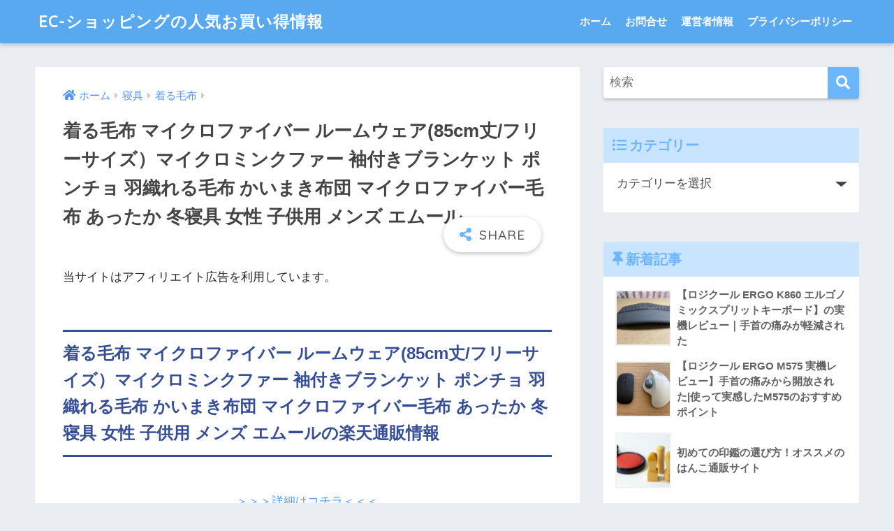

--- FILE ---
content_type: text/html; charset=UTF-8
request_url: https://ec-shop5.com/shingu/shingu_moufu1/shingu_moufu%EF%BC%91_843.html
body_size: 20537
content:
<!doctype html>
<html lang="ja">
<head>
  <meta charset="utf-8">
  <meta http-equiv="X-UA-Compatible" content="IE=edge">
  <meta name="HandheldFriendly" content="True">
  <meta name="MobileOptimized" content="320">
  <meta name="viewport" content="width=device-width, initial-scale=1, viewport-fit=cover"/>
  <meta name="msapplication-TileColor" content="#6bb6ff">
  <meta name="theme-color" content="#6bb6ff">
  <link rel="pingback" href="https://ec-shop5.com/xmlrpc.php">
  <title>着る毛布 マイクロファイバー ルームウェア(85cm丈/フリーサイズ）マイクロミンクファー 袖付きブランケット ポンチョ 羽織れる毛布 かいまき布団 マイクロファイバー毛布 あったか 冬寝具 女性 子供用 メンズ エムール | EC-ショッピングの人気お買い得情報</title>
<meta name='robots' content='max-image-preview:large' />
<link rel='dns-prefetch' href='//stats.wp.com' />
<link rel='dns-prefetch' href='//fonts.googleapis.com' />
<link rel='dns-prefetch' href='//use.fontawesome.com' />
<link rel='dns-prefetch' href='//c0.wp.com' />
<link rel="alternate" type="application/rss+xml" title="EC-ショッピングの人気お買い得情報 &raquo; フィード" href="https://ec-shop5.com/feed" />
<link rel="alternate" type="application/rss+xml" title="EC-ショッピングの人気お買い得情報 &raquo; コメントフィード" href="https://ec-shop5.com/comments/feed" />
<script type="text/javascript">
/* <![CDATA[ */
window._wpemojiSettings = {"baseUrl":"https:\/\/s.w.org\/images\/core\/emoji\/15.0.3\/72x72\/","ext":".png","svgUrl":"https:\/\/s.w.org\/images\/core\/emoji\/15.0.3\/svg\/","svgExt":".svg","source":{"concatemoji":"https:\/\/ec-shop5.com\/wp-includes\/js\/wp-emoji-release.min.js?ver=6.5.7"}};
/*! This file is auto-generated */
!function(i,n){var o,s,e;function c(e){try{var t={supportTests:e,timestamp:(new Date).valueOf()};sessionStorage.setItem(o,JSON.stringify(t))}catch(e){}}function p(e,t,n){e.clearRect(0,0,e.canvas.width,e.canvas.height),e.fillText(t,0,0);var t=new Uint32Array(e.getImageData(0,0,e.canvas.width,e.canvas.height).data),r=(e.clearRect(0,0,e.canvas.width,e.canvas.height),e.fillText(n,0,0),new Uint32Array(e.getImageData(0,0,e.canvas.width,e.canvas.height).data));return t.every(function(e,t){return e===r[t]})}function u(e,t,n){switch(t){case"flag":return n(e,"\ud83c\udff3\ufe0f\u200d\u26a7\ufe0f","\ud83c\udff3\ufe0f\u200b\u26a7\ufe0f")?!1:!n(e,"\ud83c\uddfa\ud83c\uddf3","\ud83c\uddfa\u200b\ud83c\uddf3")&&!n(e,"\ud83c\udff4\udb40\udc67\udb40\udc62\udb40\udc65\udb40\udc6e\udb40\udc67\udb40\udc7f","\ud83c\udff4\u200b\udb40\udc67\u200b\udb40\udc62\u200b\udb40\udc65\u200b\udb40\udc6e\u200b\udb40\udc67\u200b\udb40\udc7f");case"emoji":return!n(e,"\ud83d\udc26\u200d\u2b1b","\ud83d\udc26\u200b\u2b1b")}return!1}function f(e,t,n){var r="undefined"!=typeof WorkerGlobalScope&&self instanceof WorkerGlobalScope?new OffscreenCanvas(300,150):i.createElement("canvas"),a=r.getContext("2d",{willReadFrequently:!0}),o=(a.textBaseline="top",a.font="600 32px Arial",{});return e.forEach(function(e){o[e]=t(a,e,n)}),o}function t(e){var t=i.createElement("script");t.src=e,t.defer=!0,i.head.appendChild(t)}"undefined"!=typeof Promise&&(o="wpEmojiSettingsSupports",s=["flag","emoji"],n.supports={everything:!0,everythingExceptFlag:!0},e=new Promise(function(e){i.addEventListener("DOMContentLoaded",e,{once:!0})}),new Promise(function(t){var n=function(){try{var e=JSON.parse(sessionStorage.getItem(o));if("object"==typeof e&&"number"==typeof e.timestamp&&(new Date).valueOf()<e.timestamp+604800&&"object"==typeof e.supportTests)return e.supportTests}catch(e){}return null}();if(!n){if("undefined"!=typeof Worker&&"undefined"!=typeof OffscreenCanvas&&"undefined"!=typeof URL&&URL.createObjectURL&&"undefined"!=typeof Blob)try{var e="postMessage("+f.toString()+"("+[JSON.stringify(s),u.toString(),p.toString()].join(",")+"));",r=new Blob([e],{type:"text/javascript"}),a=new Worker(URL.createObjectURL(r),{name:"wpTestEmojiSupports"});return void(a.onmessage=function(e){c(n=e.data),a.terminate(),t(n)})}catch(e){}c(n=f(s,u,p))}t(n)}).then(function(e){for(var t in e)n.supports[t]=e[t],n.supports.everything=n.supports.everything&&n.supports[t],"flag"!==t&&(n.supports.everythingExceptFlag=n.supports.everythingExceptFlag&&n.supports[t]);n.supports.everythingExceptFlag=n.supports.everythingExceptFlag&&!n.supports.flag,n.DOMReady=!1,n.readyCallback=function(){n.DOMReady=!0}}).then(function(){return e}).then(function(){var e;n.supports.everything||(n.readyCallback(),(e=n.source||{}).concatemoji?t(e.concatemoji):e.wpemoji&&e.twemoji&&(t(e.twemoji),t(e.wpemoji)))}))}((window,document),window._wpemojiSettings);
/* ]]> */
</script>
<link rel='stylesheet' id='sng-stylesheet-css' href='https://ec-shop5.com/wp-content/themes/sango-theme/style.css?ver2_19_6' type='text/css' media='all' />
<link rel='stylesheet' id='sng-option-css' href='https://ec-shop5.com/wp-content/themes/sango-theme/entry-option.css?ver2_19_6' type='text/css' media='all' />
<link rel='stylesheet' id='sng-googlefonts-css' href='https://fonts.googleapis.com/css?family=Quicksand%3A500%2C700&#038;display=swap' type='text/css' media='all' />
<link rel='stylesheet' id='sng-fontawesome-css' href='https://use.fontawesome.com/releases/v5.11.2/css/all.css' type='text/css' media='all' />
<style id='wp-emoji-styles-inline-css' type='text/css'>

	img.wp-smiley, img.emoji {
		display: inline !important;
		border: none !important;
		box-shadow: none !important;
		height: 1em !important;
		width: 1em !important;
		margin: 0 0.07em !important;
		vertical-align: -0.1em !important;
		background: none !important;
		padding: 0 !important;
	}
</style>
<style id='rinkerg-gutenberg-rinker-style-inline-css' type='text/css'>
.wp-block-create-block-block{background-color:#21759b;color:#fff;padding:2px}

</style>
<link rel='stylesheet' id='mediaelement-css' href='https://c0.wp.com/c/6.5.7/wp-includes/js/mediaelement/mediaelementplayer-legacy.min.css' type='text/css' media='all' />
<link rel='stylesheet' id='wp-mediaelement-css' href='https://c0.wp.com/c/6.5.7/wp-includes/js/mediaelement/wp-mediaelement.min.css' type='text/css' media='all' />
<style id='jetpack-sharing-buttons-style-inline-css' type='text/css'>
.jetpack-sharing-buttons__services-list{display:flex;flex-direction:row;flex-wrap:wrap;gap:0;list-style-type:none;margin:5px;padding:0}.jetpack-sharing-buttons__services-list.has-small-icon-size{font-size:12px}.jetpack-sharing-buttons__services-list.has-normal-icon-size{font-size:16px}.jetpack-sharing-buttons__services-list.has-large-icon-size{font-size:24px}.jetpack-sharing-buttons__services-list.has-huge-icon-size{font-size:36px}@media print{.jetpack-sharing-buttons__services-list{display:none!important}}.editor-styles-wrapper .wp-block-jetpack-sharing-buttons{gap:0;padding-inline-start:0}ul.jetpack-sharing-buttons__services-list.has-background{padding:1.25em 2.375em}
</style>
<style id='classic-theme-styles-inline-css' type='text/css'>
/*! This file is auto-generated */
.wp-block-button__link{color:#fff;background-color:#32373c;border-radius:9999px;box-shadow:none;text-decoration:none;padding:calc(.667em + 2px) calc(1.333em + 2px);font-size:1.125em}.wp-block-file__button{background:#32373c;color:#fff;text-decoration:none}
</style>
<style id='global-styles-inline-css' type='text/css'>
body{--wp--preset--color--black: #000000;--wp--preset--color--cyan-bluish-gray: #abb8c3;--wp--preset--color--white: #ffffff;--wp--preset--color--pale-pink: #f78da7;--wp--preset--color--vivid-red: #cf2e2e;--wp--preset--color--luminous-vivid-orange: #ff6900;--wp--preset--color--luminous-vivid-amber: #fcb900;--wp--preset--color--light-green-cyan: #7bdcb5;--wp--preset--color--vivid-green-cyan: #00d084;--wp--preset--color--pale-cyan-blue: #8ed1fc;--wp--preset--color--vivid-cyan-blue: #0693e3;--wp--preset--color--vivid-purple: #9b51e0;--wp--preset--gradient--vivid-cyan-blue-to-vivid-purple: linear-gradient(135deg,rgba(6,147,227,1) 0%,rgb(155,81,224) 100%);--wp--preset--gradient--light-green-cyan-to-vivid-green-cyan: linear-gradient(135deg,rgb(122,220,180) 0%,rgb(0,208,130) 100%);--wp--preset--gradient--luminous-vivid-amber-to-luminous-vivid-orange: linear-gradient(135deg,rgba(252,185,0,1) 0%,rgba(255,105,0,1) 100%);--wp--preset--gradient--luminous-vivid-orange-to-vivid-red: linear-gradient(135deg,rgba(255,105,0,1) 0%,rgb(207,46,46) 100%);--wp--preset--gradient--very-light-gray-to-cyan-bluish-gray: linear-gradient(135deg,rgb(238,238,238) 0%,rgb(169,184,195) 100%);--wp--preset--gradient--cool-to-warm-spectrum: linear-gradient(135deg,rgb(74,234,220) 0%,rgb(151,120,209) 20%,rgb(207,42,186) 40%,rgb(238,44,130) 60%,rgb(251,105,98) 80%,rgb(254,248,76) 100%);--wp--preset--gradient--blush-light-purple: linear-gradient(135deg,rgb(255,206,236) 0%,rgb(152,150,240) 100%);--wp--preset--gradient--blush-bordeaux: linear-gradient(135deg,rgb(254,205,165) 0%,rgb(254,45,45) 50%,rgb(107,0,62) 100%);--wp--preset--gradient--luminous-dusk: linear-gradient(135deg,rgb(255,203,112) 0%,rgb(199,81,192) 50%,rgb(65,88,208) 100%);--wp--preset--gradient--pale-ocean: linear-gradient(135deg,rgb(255,245,203) 0%,rgb(182,227,212) 50%,rgb(51,167,181) 100%);--wp--preset--gradient--electric-grass: linear-gradient(135deg,rgb(202,248,128) 0%,rgb(113,206,126) 100%);--wp--preset--gradient--midnight: linear-gradient(135deg,rgb(2,3,129) 0%,rgb(40,116,252) 100%);--wp--preset--font-size--small: 13px;--wp--preset--font-size--medium: 20px;--wp--preset--font-size--large: 36px;--wp--preset--font-size--x-large: 42px;--wp--preset--spacing--20: 0.44rem;--wp--preset--spacing--30: 0.67rem;--wp--preset--spacing--40: 1rem;--wp--preset--spacing--50: 1.5rem;--wp--preset--spacing--60: 2.25rem;--wp--preset--spacing--70: 3.38rem;--wp--preset--spacing--80: 5.06rem;--wp--preset--shadow--natural: 6px 6px 9px rgba(0, 0, 0, 0.2);--wp--preset--shadow--deep: 12px 12px 50px rgba(0, 0, 0, 0.4);--wp--preset--shadow--sharp: 6px 6px 0px rgba(0, 0, 0, 0.2);--wp--preset--shadow--outlined: 6px 6px 0px -3px rgba(255, 255, 255, 1), 6px 6px rgba(0, 0, 0, 1);--wp--preset--shadow--crisp: 6px 6px 0px rgba(0, 0, 0, 1);}:where(.is-layout-flex){gap: 0.5em;}:where(.is-layout-grid){gap: 0.5em;}body .is-layout-flex{display: flex;}body .is-layout-flex{flex-wrap: wrap;align-items: center;}body .is-layout-flex > *{margin: 0;}body .is-layout-grid{display: grid;}body .is-layout-grid > *{margin: 0;}:where(.wp-block-columns.is-layout-flex){gap: 2em;}:where(.wp-block-columns.is-layout-grid){gap: 2em;}:where(.wp-block-post-template.is-layout-flex){gap: 1.25em;}:where(.wp-block-post-template.is-layout-grid){gap: 1.25em;}.has-black-color{color: var(--wp--preset--color--black) !important;}.has-cyan-bluish-gray-color{color: var(--wp--preset--color--cyan-bluish-gray) !important;}.has-white-color{color: var(--wp--preset--color--white) !important;}.has-pale-pink-color{color: var(--wp--preset--color--pale-pink) !important;}.has-vivid-red-color{color: var(--wp--preset--color--vivid-red) !important;}.has-luminous-vivid-orange-color{color: var(--wp--preset--color--luminous-vivid-orange) !important;}.has-luminous-vivid-amber-color{color: var(--wp--preset--color--luminous-vivid-amber) !important;}.has-light-green-cyan-color{color: var(--wp--preset--color--light-green-cyan) !important;}.has-vivid-green-cyan-color{color: var(--wp--preset--color--vivid-green-cyan) !important;}.has-pale-cyan-blue-color{color: var(--wp--preset--color--pale-cyan-blue) !important;}.has-vivid-cyan-blue-color{color: var(--wp--preset--color--vivid-cyan-blue) !important;}.has-vivid-purple-color{color: var(--wp--preset--color--vivid-purple) !important;}.has-black-background-color{background-color: var(--wp--preset--color--black) !important;}.has-cyan-bluish-gray-background-color{background-color: var(--wp--preset--color--cyan-bluish-gray) !important;}.has-white-background-color{background-color: var(--wp--preset--color--white) !important;}.has-pale-pink-background-color{background-color: var(--wp--preset--color--pale-pink) !important;}.has-vivid-red-background-color{background-color: var(--wp--preset--color--vivid-red) !important;}.has-luminous-vivid-orange-background-color{background-color: var(--wp--preset--color--luminous-vivid-orange) !important;}.has-luminous-vivid-amber-background-color{background-color: var(--wp--preset--color--luminous-vivid-amber) !important;}.has-light-green-cyan-background-color{background-color: var(--wp--preset--color--light-green-cyan) !important;}.has-vivid-green-cyan-background-color{background-color: var(--wp--preset--color--vivid-green-cyan) !important;}.has-pale-cyan-blue-background-color{background-color: var(--wp--preset--color--pale-cyan-blue) !important;}.has-vivid-cyan-blue-background-color{background-color: var(--wp--preset--color--vivid-cyan-blue) !important;}.has-vivid-purple-background-color{background-color: var(--wp--preset--color--vivid-purple) !important;}.has-black-border-color{border-color: var(--wp--preset--color--black) !important;}.has-cyan-bluish-gray-border-color{border-color: var(--wp--preset--color--cyan-bluish-gray) !important;}.has-white-border-color{border-color: var(--wp--preset--color--white) !important;}.has-pale-pink-border-color{border-color: var(--wp--preset--color--pale-pink) !important;}.has-vivid-red-border-color{border-color: var(--wp--preset--color--vivid-red) !important;}.has-luminous-vivid-orange-border-color{border-color: var(--wp--preset--color--luminous-vivid-orange) !important;}.has-luminous-vivid-amber-border-color{border-color: var(--wp--preset--color--luminous-vivid-amber) !important;}.has-light-green-cyan-border-color{border-color: var(--wp--preset--color--light-green-cyan) !important;}.has-vivid-green-cyan-border-color{border-color: var(--wp--preset--color--vivid-green-cyan) !important;}.has-pale-cyan-blue-border-color{border-color: var(--wp--preset--color--pale-cyan-blue) !important;}.has-vivid-cyan-blue-border-color{border-color: var(--wp--preset--color--vivid-cyan-blue) !important;}.has-vivid-purple-border-color{border-color: var(--wp--preset--color--vivid-purple) !important;}.has-vivid-cyan-blue-to-vivid-purple-gradient-background{background: var(--wp--preset--gradient--vivid-cyan-blue-to-vivid-purple) !important;}.has-light-green-cyan-to-vivid-green-cyan-gradient-background{background: var(--wp--preset--gradient--light-green-cyan-to-vivid-green-cyan) !important;}.has-luminous-vivid-amber-to-luminous-vivid-orange-gradient-background{background: var(--wp--preset--gradient--luminous-vivid-amber-to-luminous-vivid-orange) !important;}.has-luminous-vivid-orange-to-vivid-red-gradient-background{background: var(--wp--preset--gradient--luminous-vivid-orange-to-vivid-red) !important;}.has-very-light-gray-to-cyan-bluish-gray-gradient-background{background: var(--wp--preset--gradient--very-light-gray-to-cyan-bluish-gray) !important;}.has-cool-to-warm-spectrum-gradient-background{background: var(--wp--preset--gradient--cool-to-warm-spectrum) !important;}.has-blush-light-purple-gradient-background{background: var(--wp--preset--gradient--blush-light-purple) !important;}.has-blush-bordeaux-gradient-background{background: var(--wp--preset--gradient--blush-bordeaux) !important;}.has-luminous-dusk-gradient-background{background: var(--wp--preset--gradient--luminous-dusk) !important;}.has-pale-ocean-gradient-background{background: var(--wp--preset--gradient--pale-ocean) !important;}.has-electric-grass-gradient-background{background: var(--wp--preset--gradient--electric-grass) !important;}.has-midnight-gradient-background{background: var(--wp--preset--gradient--midnight) !important;}.has-small-font-size{font-size: var(--wp--preset--font-size--small) !important;}.has-medium-font-size{font-size: var(--wp--preset--font-size--medium) !important;}.has-large-font-size{font-size: var(--wp--preset--font-size--large) !important;}.has-x-large-font-size{font-size: var(--wp--preset--font-size--x-large) !important;}
.wp-block-navigation a:where(:not(.wp-element-button)){color: inherit;}
:where(.wp-block-post-template.is-layout-flex){gap: 1.25em;}:where(.wp-block-post-template.is-layout-grid){gap: 1.25em;}
:where(.wp-block-columns.is-layout-flex){gap: 2em;}:where(.wp-block-columns.is-layout-grid){gap: 2em;}
.wp-block-pullquote{font-size: 1.5em;line-height: 1.6;}
</style>
<link rel='stylesheet' id='contact-form-7-css' href='https://ec-shop5.com/wp-content/plugins/contact-form-7/includes/css/styles.css' type='text/css' media='all' />
<link rel='stylesheet' id='yyi_rinker_stylesheet-css' href='https://ec-shop5.com/wp-content/plugins/yyi-rinker/css/style.css?v=1.11.1' type='text/css' media='all' />
<link rel='stylesheet' id='child-style-css' href='https://ec-shop5.com/wp-content/themes/sango-theme-child/style.css' type='text/css' media='all' />
<script type="text/javascript" src="https://c0.wp.com/c/6.5.7/wp-includes/js/jquery/jquery.min.js" id="jquery-core-js"></script>
<script type="text/javascript" src="https://c0.wp.com/c/6.5.7/wp-includes/js/jquery/jquery-migrate.min.js" id="jquery-migrate-js"></script>
<link rel="https://api.w.org/" href="https://ec-shop5.com/wp-json/" /><link rel="alternate" type="application/json" href="https://ec-shop5.com/wp-json/wp/v2/posts/1671" /><link rel="EditURI" type="application/rsd+xml" title="RSD" href="https://ec-shop5.com/xmlrpc.php?rsd" />
<link rel="canonical" href="https://ec-shop5.com/shingu/shingu_moufu1/shingu_moufu%ef%bc%91_843.html" />
<link rel='shortlink' href='https://ec-shop5.com/?p=1671' />
<link rel="alternate" type="application/json+oembed" href="https://ec-shop5.com/wp-json/oembed/1.0/embed?url=https%3A%2F%2Fec-shop5.com%2Fshingu%2Fshingu_moufu1%2Fshingu_moufu%25ef%25bc%2591_843.html" />
<link rel="alternate" type="text/xml+oembed" href="https://ec-shop5.com/wp-json/oembed/1.0/embed?url=https%3A%2F%2Fec-shop5.com%2Fshingu%2Fshingu_moufu1%2Fshingu_moufu%25ef%25bc%2591_843.html&#038;format=xml" />
	<style>img#wpstats{display:none}</style>
		<style>
.yyi-rinker-images {
    display: flex;
    justify-content: center;
    align-items: center;
    position: relative;

}
div.yyi-rinker-image img.yyi-rinker-main-img.hidden {
    display: none;
}

.yyi-rinker-images-arrow {
    cursor: pointer;
    position: absolute;
    top: 50%;
    display: block;
    margin-top: -11px;
    opacity: 0.6;
    width: 22px;
}

.yyi-rinker-images-arrow-left{
    left: -10px;
}
.yyi-rinker-images-arrow-right{
    right: -10px;
}

.yyi-rinker-images-arrow-left.hidden {
    display: none;
}

.yyi-rinker-images-arrow-right.hidden {
    display: none;
}
div.yyi-rinker-contents.yyi-rinker-design-tate  div.yyi-rinker-box{
    flex-direction: column;
}

div.yyi-rinker-contents.yyi-rinker-design-slim div.yyi-rinker-box .yyi-rinker-links {
    flex-direction: column;
}

div.yyi-rinker-contents.yyi-rinker-design-slim div.yyi-rinker-info {
    width: 100%;
}

div.yyi-rinker-contents.yyi-rinker-design-slim .yyi-rinker-title {
    text-align: center;
}

div.yyi-rinker-contents.yyi-rinker-design-slim .yyi-rinker-links {
    text-align: center;
}
div.yyi-rinker-contents.yyi-rinker-design-slim .yyi-rinker-image {
    margin: auto;
}

div.yyi-rinker-contents.yyi-rinker-design-slim div.yyi-rinker-info ul.yyi-rinker-links li {
	align-self: stretch;
}
div.yyi-rinker-contents.yyi-rinker-design-slim div.yyi-rinker-box div.yyi-rinker-info {
	padding: 0;
}
div.yyi-rinker-contents.yyi-rinker-design-slim div.yyi-rinker-box {
	flex-direction: column;
	padding: 14px 5px 0;
}

.yyi-rinker-design-slim div.yyi-rinker-box div.yyi-rinker-info {
	text-align: center;
}

.yyi-rinker-design-slim div.price-box span.price {
	display: block;
}

div.yyi-rinker-contents.yyi-rinker-design-slim div.yyi-rinker-info div.yyi-rinker-title a{
	font-size:16px;
}

div.yyi-rinker-contents.yyi-rinker-design-slim ul.yyi-rinker-links li.amazonkindlelink:before,  div.yyi-rinker-contents.yyi-rinker-design-slim ul.yyi-rinker-links li.amazonlink:before,  div.yyi-rinker-contents.yyi-rinker-design-slim ul.yyi-rinker-links li.rakutenlink:before, div.yyi-rinker-contents.yyi-rinker-design-slim ul.yyi-rinker-links li.yahoolink:before, div.yyi-rinker-contents.yyi-rinker-design-slim ul.yyi-rinker-links li.mercarilink:before {
	font-size:12px;
}

div.yyi-rinker-contents.yyi-rinker-design-slim ul.yyi-rinker-links li a {
	font-size: 13px;
}
.entry-content ul.yyi-rinker-links li {
	padding: 0;
}

div.yyi-rinker-contents .yyi-rinker-attention.attention_desing_right_ribbon {
    width: 89px;
    height: 91px;
    position: absolute;
    top: -1px;
    right: -1px;
    left: auto;
    overflow: hidden;
}

div.yyi-rinker-contents .yyi-rinker-attention.attention_desing_right_ribbon span {
    display: inline-block;
    width: 146px;
    position: absolute;
    padding: 4px 0;
    left: -13px;
    top: 12px;
    text-align: center;
    font-size: 12px;
    line-height: 24px;
    -webkit-transform: rotate(45deg);
    transform: rotate(45deg);
    box-shadow: 0 1px 3px rgba(0, 0, 0, 0.2);
}

div.yyi-rinker-contents .yyi-rinker-attention.attention_desing_right_ribbon {
    background: none;
}
.yyi-rinker-attention.attention_desing_right_ribbon .yyi-rinker-attention-after,
.yyi-rinker-attention.attention_desing_right_ribbon .yyi-rinker-attention-before{
display:none;
}
div.yyi-rinker-use-right_ribbon div.yyi-rinker-title {
    margin-right: 2rem;
}

				</style><meta property="og:title" content="着る毛布 マイクロファイバー ルームウェア(85cm丈/フリーサイズ）マイクロミンクファー 袖付きブランケット ポンチョ 羽織れる毛布 かいまき布団 マイクロファイバー毛布 あったか 冬寝具 女性 子供用 メンズ エムール" />
<meta property="og:description" content="着る毛布 マイクロファイバー ルームウェア(85cm丈/フリーサイズ）マイクロミンクファー 袖付きブランケット ポンチョ 羽織れる毛布 かいまき布団 マイクロファイバー毛布 あったか 冬寝具 女性 子供用 メンズ エムー ... " />
<meta property="og:type" content="article" />
<meta property="og:url" content="https://ec-shop5.com/shingu/shingu_moufu1/shingu_moufu%ef%bc%91_843.html" />
<meta property="og:image" content="https://ec-shop5.com/wp-content/themes/sango-theme/library/images/default.jpg" />
<meta name="thumbnail" content="https://ec-shop5.com/wp-content/themes/sango-theme/library/images/default.jpg" />
<meta property="og:site_name" content="EC-ショッピングの人気お買い得情報" />
<meta name="twitter:card" content="summary_large_image" />
		<style type="text/css" id="wp-custom-css">
			.entry-content .tb-responsive {
  height: auto !important;
}

#inner-content .hh37 {
  display: inline-block;
  box-sizing: border-box;
  position: relative;
  height: 60px;
  padding: 0 30px 0 10px;
  background: #ffc668;
  color: #fff;
  font-size: 18px;
  text-align: center;
  vertical-align: middle;
  line-height: 60px;
}
#inner-content .hh37:after {
  position: absolute;
  z-index: 1;
  width: 0;
  height: 0;
  content: "";
}
#inner-content .hh37:after {
  top: 0;
  right: 0;
  border-width: 30px 15px 30px 0;
  border-style: solid;
  border-color: transparent #fff transparent transparent;
}		</style>
		<style> a{color:#4f96f6}.main-c, .has-sango-main-color{color:#6bb6ff}.main-bc, .has-sango-main-background-color{background-color:#6bb6ff}.main-bdr, #inner-content .main-bdr{border-color:#6bb6ff}.pastel-c, .has-sango-pastel-color{color:#c8e4ff}.pastel-bc, .has-sango-pastel-background-color, #inner-content .pastel-bc{background-color:#c8e4ff}.accent-c, .has-sango-accent-color{color:#ffb36b}.accent-bc, .has-sango-accent-background-color{background-color:#ffb36b}.header, #footer-menu, .drawer__title{background-color:#58a9ef}#logo a{color:#FFF}.desktop-nav li a , .mobile-nav li a, #footer-menu a, #drawer__open, .header-search__open, .copyright, .drawer__title{color:#FFF}.drawer__title .close span, .drawer__title .close span:before{background:#FFF}.desktop-nav li:after{background:#FFF}.mobile-nav .current-menu-item{border-bottom-color:#FFF}.widgettitle, .sidebar .wp-block-group h2, .drawer .wp-block-group h2{color:#6bb6ff;background-color:#c8e4ff}.footer, .footer-block{background-color:#e0e4eb}.footer-block, .footer, .footer a, .footer .widget ul li a{color:#3c3c3c}#toc_container .toc_title, .entry-content .ez-toc-title-container, #footer_menu .raised, .pagination a, .pagination span, #reply-title:before, .entry-content blockquote:before, .main-c-before li:before, .main-c-b:before{color:#6bb6ff}.searchform__submit, .footer-block .wp-block-search .wp-block-search__button, .sidebar .wp-block-search .wp-block-search__button, .footer .wp-block-search .wp-block-search__button, .drawer .wp-block-search .wp-block-search__button, #toc_container .toc_title:before, .ez-toc-title-container:before, .cat-name, .pre_tag > span, .pagination .current, .post-page-numbers.current, #submit, .withtag_list > span, .main-bc-before li:before{background-color:#6bb6ff}#toc_container, #ez-toc-container, .entry-content h3, .li-mainbdr ul, .li-mainbdr ol{border-color:#6bb6ff}.search-title i, .acc-bc-before li:before{background:#ffb36b}.li-accentbdr ul, .li-accentbdr ol{border-color:#ffb36b}.pagination a:hover, .li-pastelbc ul, .li-pastelbc ol{background:#c8e4ff}body{font-size:100%}@media only screen and (min-width:481px){body{font-size:107%}}@media only screen and (min-width:1030px){body{font-size:107%}}.totop{background:#5ba9f7}.header-info a{color:#FFF;background:linear-gradient(95deg, #738bff, #85e3ec)}.fixed-menu ul{background:#FFF}.fixed-menu a{color:#a2a7ab}.fixed-menu .current-menu-item a, .fixed-menu ul li a.active{color:#6bb6ff}.post-tab{background:#FFF}.post-tab > div{color:#a7a7a7}.post-tab > div.tab-active{background:linear-gradient(45deg, #bdb9ff, #67b8ff)}body{font-family:"Helvetica", "Arial", "Hiragino Kaku Gothic ProN", "Hiragino Sans", YuGothic, "Yu Gothic", "メイリオ", Meiryo, sans-serif;}.dfont{font-family:"Quicksand","Helvetica", "Arial", "Hiragino Kaku Gothic ProN", "Hiragino Sans", YuGothic, "Yu Gothic", "メイリオ", Meiryo, sans-serif;}</style></head>
<body class="post-template-default single single-post postid-1671 single-format-standard fa5">
    <div id="container">
    <header class="header">
            <div id="inner-header" class="wrap cf">
    <div id="logo" class="header-logo h1 dfont">
    <a href="https://ec-shop5.com" class="header-logo__link">
            EC-ショッピングの人気お買い得情報    </a>
  </div>
  <div class="header-search">
      <label class="header-search__open" for="header-search-input"><i class="fas fa-search" aria-hidden="true"></i></label>
    <input type="checkbox" class="header-search__input" id="header-search-input" onclick="document.querySelector('.header-search__modal .searchform__input').focus()">
  <label class="header-search__close" for="header-search-input"></label>
  <div class="header-search__modal">
    <form role="search" method="get" class="searchform" action="https://ec-shop5.com/">
  <div>
    <input type="search" class="searchform__input" name="s" value="" placeholder="検索" />
    <button type="submit" class="searchform__submit" aria-label="検索"><i class="fas fa-search" aria-hidden="true"></i></button>
  </div>
</form>  </div>
</div>  <nav class="desktop-nav clearfix"><ul id="menu-%e3%82%b0%e3%83%ad%e3%83%bc%e3%83%90%e3%83%ab%e3%83%a1%e3%83%8b%e3%83%a5%e3%83%bc" class="menu"><li id="menu-item-5224" class="menu-item menu-item-type-custom menu-item-object-custom menu-item-home menu-item-5224"><a href="http://ec-shop5.com/">ホーム</a></li>
<li id="menu-item-5068" class="menu-item menu-item-type-post_type menu-item-object-page menu-item-5068"><a href="https://ec-shop5.com/contact">お問合せ</a></li>
<li id="menu-item-5223" class="menu-item menu-item-type-post_type menu-item-object-page menu-item-5223"><a href="https://ec-shop5.com/unnei">運営者情報</a></li>
<li id="menu-item-5069" class="menu-item menu-item-type-post_type menu-item-object-page menu-item-5069"><a href="https://ec-shop5.com/privacy">プライバシーポリシー</a></li>
</ul></nav></div>
    </header>
      <div id="content">
    <div id="inner-content" class="wrap cf">
      <main id="main" class="m-all t-2of3 d-5of7 cf">
                  <article id="entry" class="cf post-1671 post type-post status-publish format-standard category-shingu_moufu1 nothumb">
            <header class="article-header entry-header">
  <nav id="breadcrumb" class="breadcrumb"><ul itemscope itemtype="http://schema.org/BreadcrumbList"><li itemprop="itemListElement" itemscope itemtype="http://schema.org/ListItem"><a href="https://ec-shop5.com" itemprop="item"><span itemprop="name">ホーム</span></a><meta itemprop="position" content="1" /></li><li itemprop="itemListElement" itemscope itemtype="http://schema.org/ListItem"><a href="https://ec-shop5.com/category/shingu" itemprop="item"><span itemprop="name">寝具</span></a><meta itemprop="position" content="2" /></li><li itemprop="itemListElement" itemscope itemtype="http://schema.org/ListItem"><a href="https://ec-shop5.com/category/shingu/shingu_moufu1" itemprop="item"><span itemprop="name">着る毛布</span></a><meta itemprop="position" content="3" /></li></ul></nav>  <h1 class="entry-title single-title">着る毛布 マイクロファイバー ルームウェア(85cm丈/フリーサイズ）マイクロミンクファー 袖付きブランケット ポンチョ 羽織れる毛布 かいまき布団 マイクロファイバー毛布 あったか 冬寝具 女性 子供用 メンズ エムール</h1>
  <div class="entry-meta vcard">
      </div>
        <input type="checkbox" id="fab">
    <label class="fab-btn extended-fab main-c" for="fab"><i class="fas fa-share-alt" aria-hidden="true"></i></label>
    <label class="fab__close-cover" for="fab"></label>
        <div id="fab__contents">
      <div class="fab__contents-main dfont">
        <label class="close" for="fab"><span></span></label>
        <p class="fab__contents_title">SHARE</p>
                  <div class="sns-btn sns-dif">
          <ul>
        <!-- twitter -->
        <li class="tw sns-btn__item">
          <a href="https://twitter.com/share?url=https%3A%2F%2Fec-shop5.com%2Fshingu%2Fshingu_moufu1%2Fshingu_moufu%25ef%25bc%2591_843.html&text=%E7%9D%80%E3%82%8B%E6%AF%9B%E5%B8%83+%E3%83%9E%E3%82%A4%E3%82%AF%E3%83%AD%E3%83%95%E3%82%A1%E3%82%A4%E3%83%90%E3%83%BC+%E3%83%AB%E3%83%BC%E3%83%A0%E3%82%A6%E3%82%A7%E3%82%A2%2885cm%E4%B8%88%2F%E3%83%95%E3%83%AA%E3%83%BC%E3%82%B5%E3%82%A4%E3%82%BA%EF%BC%89%E3%83%9E%E3%82%A4%E3%82%AF%E3%83%AD%E3%83%9F%E3%83%B3%E3%82%AF%E3%83%95%E3%82%A1%E3%83%BC+%E8%A2%96%E4%BB%98%E3%81%8D%E3%83%96%E3%83%A9%E3%83%B3%E3%82%B1%E3%83%83%E3%83%88+%E3%83%9D%E3%83%B3%E3%83%81%E3%83%A7+%E7%BE%BD%E7%B9%94%E3%82%8C%E3%82%8B%E6%AF%9B%E5%B8%83+%E3%81%8B%E3%81%84%E3%81%BE%E3%81%8D%E5%B8%83%E5%9B%A3+%E3%83%9E%E3%82%A4%E3%82%AF%E3%83%AD%E3%83%95%E3%82%A1%E3%82%A4%E3%83%90%E3%83%BC%E6%AF%9B%E5%B8%83+%E3%81%82%E3%81%A3%E3%81%9F%E3%81%8B+%E5%86%AC%E5%AF%9D%E5%85%B7+%E5%A5%B3%E6%80%A7+%E5%AD%90%E4%BE%9B%E7%94%A8+%E3%83%A1%E3%83%B3%E3%82%BA+%E3%82%A8%E3%83%A0%E3%83%BC%E3%83%AB%EF%BD%9CEC-%E3%82%B7%E3%83%A7%E3%83%83%E3%83%94%E3%83%B3%E3%82%B0%E3%81%AE%E4%BA%BA%E6%B0%97%E3%81%8A%E8%B2%B7%E3%81%84%E5%BE%97%E6%83%85%E5%A0%B1" target="_blank" rel="nofollow noopener noreferrer" aria-label="Twitterでシェアする">
            <i class="fab fa-twitter" aria-hidden="true"></i>            <span class="share_txt">ツイート</span>
          </a>
                  </li>
        <!-- facebook -->
        <li class="fb sns-btn__item">
          <a href="https://www.facebook.com/share.php?u=https%3A%2F%2Fec-shop5.com%2Fshingu%2Fshingu_moufu1%2Fshingu_moufu%25ef%25bc%2591_843.html" target="_blank" rel="nofollow noopener noreferrer" aria-label="Facebookでシェアする">
            <i class="fab fa-facebook" aria-hidden="true"></i>            <span class="share_txt">シェア</span>
          </a>
                  </li>
        <!-- はてなブックマーク -->
        <li class="hatebu sns-btn__item">
          <a href="http://b.hatena.ne.jp/add?mode=confirm&url=https%3A%2F%2Fec-shop5.com%2Fshingu%2Fshingu_moufu1%2Fshingu_moufu%25ef%25bc%2591_843.html&title=%E7%9D%80%E3%82%8B%E6%AF%9B%E5%B8%83+%E3%83%9E%E3%82%A4%E3%82%AF%E3%83%AD%E3%83%95%E3%82%A1%E3%82%A4%E3%83%90%E3%83%BC+%E3%83%AB%E3%83%BC%E3%83%A0%E3%82%A6%E3%82%A7%E3%82%A2%2885cm%E4%B8%88%2F%E3%83%95%E3%83%AA%E3%83%BC%E3%82%B5%E3%82%A4%E3%82%BA%EF%BC%89%E3%83%9E%E3%82%A4%E3%82%AF%E3%83%AD%E3%83%9F%E3%83%B3%E3%82%AF%E3%83%95%E3%82%A1%E3%83%BC+%E8%A2%96%E4%BB%98%E3%81%8D%E3%83%96%E3%83%A9%E3%83%B3%E3%82%B1%E3%83%83%E3%83%88+%E3%83%9D%E3%83%B3%E3%83%81%E3%83%A7+%E7%BE%BD%E7%B9%94%E3%82%8C%E3%82%8B%E6%AF%9B%E5%B8%83+%E3%81%8B%E3%81%84%E3%81%BE%E3%81%8D%E5%B8%83%E5%9B%A3+%E3%83%9E%E3%82%A4%E3%82%AF%E3%83%AD%E3%83%95%E3%82%A1%E3%82%A4%E3%83%90%E3%83%BC%E6%AF%9B%E5%B8%83+%E3%81%82%E3%81%A3%E3%81%9F%E3%81%8B+%E5%86%AC%E5%AF%9D%E5%85%B7+%E5%A5%B3%E6%80%A7+%E5%AD%90%E4%BE%9B%E7%94%A8+%E3%83%A1%E3%83%B3%E3%82%BA+%E3%82%A8%E3%83%A0%E3%83%BC%E3%83%AB%EF%BD%9CEC-%E3%82%B7%E3%83%A7%E3%83%83%E3%83%94%E3%83%B3%E3%82%B0%E3%81%AE%E4%BA%BA%E6%B0%97%E3%81%8A%E8%B2%B7%E3%81%84%E5%BE%97%E6%83%85%E5%A0%B1" target="_blank" rel="nofollow noopener noreferrer" aria-label="はてブでブックマークする">
            <i class="fa fa-hatebu" aria-hidden="true"></i>
            <span class="share_txt">はてブ</span>
          </a>
                  </li>
        <!-- LINE -->
        <li class="line sns-btn__item">
          <a href="https://social-plugins.line.me/lineit/share?url=https%3A%2F%2Fec-shop5.com%2Fshingu%2Fshingu_moufu1%2Fshingu_moufu%25ef%25bc%2591_843.html&text=%E7%9D%80%E3%82%8B%E6%AF%9B%E5%B8%83+%E3%83%9E%E3%82%A4%E3%82%AF%E3%83%AD%E3%83%95%E3%82%A1%E3%82%A4%E3%83%90%E3%83%BC+%E3%83%AB%E3%83%BC%E3%83%A0%E3%82%A6%E3%82%A7%E3%82%A2%2885cm%E4%B8%88%2F%E3%83%95%E3%83%AA%E3%83%BC%E3%82%B5%E3%82%A4%E3%82%BA%EF%BC%89%E3%83%9E%E3%82%A4%E3%82%AF%E3%83%AD%E3%83%9F%E3%83%B3%E3%82%AF%E3%83%95%E3%82%A1%E3%83%BC+%E8%A2%96%E4%BB%98%E3%81%8D%E3%83%96%E3%83%A9%E3%83%B3%E3%82%B1%E3%83%83%E3%83%88+%E3%83%9D%E3%83%B3%E3%83%81%E3%83%A7+%E7%BE%BD%E7%B9%94%E3%82%8C%E3%82%8B%E6%AF%9B%E5%B8%83+%E3%81%8B%E3%81%84%E3%81%BE%E3%81%8D%E5%B8%83%E5%9B%A3+%E3%83%9E%E3%82%A4%E3%82%AF%E3%83%AD%E3%83%95%E3%82%A1%E3%82%A4%E3%83%90%E3%83%BC%E6%AF%9B%E5%B8%83+%E3%81%82%E3%81%A3%E3%81%9F%E3%81%8B+%E5%86%AC%E5%AF%9D%E5%85%B7+%E5%A5%B3%E6%80%A7+%E5%AD%90%E4%BE%9B%E7%94%A8+%E3%83%A1%E3%83%B3%E3%82%BA+%E3%82%A8%E3%83%A0%E3%83%BC%E3%83%AB%EF%BD%9CEC-%E3%82%B7%E3%83%A7%E3%83%83%E3%83%94%E3%83%B3%E3%82%B0%E3%81%AE%E4%BA%BA%E6%B0%97%E3%81%8A%E8%B2%B7%E3%81%84%E5%BE%97%E6%83%85%E5%A0%B1" target="_blank" rel="nofollow noopener noreferrer" aria-label="LINEでシェアする">
                          <i class="fab fa-line" aria-hidden="true"></i>
                        <span class="share_txt share_txt_line dfont">LINE</span>
          </a>
        </li>
        <!-- Pocket -->
        <li class="pkt sns-btn__item">
          <a href="http://getpocket.com/edit?url=https%3A%2F%2Fec-shop5.com%2Fshingu%2Fshingu_moufu1%2Fshingu_moufu%25ef%25bc%2591_843.html&title=%E7%9D%80%E3%82%8B%E6%AF%9B%E5%B8%83+%E3%83%9E%E3%82%A4%E3%82%AF%E3%83%AD%E3%83%95%E3%82%A1%E3%82%A4%E3%83%90%E3%83%BC+%E3%83%AB%E3%83%BC%E3%83%A0%E3%82%A6%E3%82%A7%E3%82%A2%2885cm%E4%B8%88%2F%E3%83%95%E3%83%AA%E3%83%BC%E3%82%B5%E3%82%A4%E3%82%BA%EF%BC%89%E3%83%9E%E3%82%A4%E3%82%AF%E3%83%AD%E3%83%9F%E3%83%B3%E3%82%AF%E3%83%95%E3%82%A1%E3%83%BC+%E8%A2%96%E4%BB%98%E3%81%8D%E3%83%96%E3%83%A9%E3%83%B3%E3%82%B1%E3%83%83%E3%83%88+%E3%83%9D%E3%83%B3%E3%83%81%E3%83%A7+%E7%BE%BD%E7%B9%94%E3%82%8C%E3%82%8B%E6%AF%9B%E5%B8%83+%E3%81%8B%E3%81%84%E3%81%BE%E3%81%8D%E5%B8%83%E5%9B%A3+%E3%83%9E%E3%82%A4%E3%82%AF%E3%83%AD%E3%83%95%E3%82%A1%E3%82%A4%E3%83%90%E3%83%BC%E6%AF%9B%E5%B8%83+%E3%81%82%E3%81%A3%E3%81%9F%E3%81%8B+%E5%86%AC%E5%AF%9D%E5%85%B7+%E5%A5%B3%E6%80%A7+%E5%AD%90%E4%BE%9B%E7%94%A8+%E3%83%A1%E3%83%B3%E3%82%BA+%E3%82%A8%E3%83%A0%E3%83%BC%E3%83%AB%EF%BD%9CEC-%E3%82%B7%E3%83%A7%E3%83%83%E3%83%94%E3%83%B3%E3%82%B0%E3%81%AE%E4%BA%BA%E6%B0%97%E3%81%8A%E8%B2%B7%E3%81%84%E5%BE%97%E6%83%85%E5%A0%B1" target="_blank" rel="nofollow noopener noreferrer" aria-label="Pocketに保存する">
            <i class="fab fa-get-pocket" aria-hidden="true"></i>            <span class="share_txt">Pocket</span>
          </a>
                  </li>
      </ul>
  </div>
        </div>
    </div>
    </header>
<section class="entry-content cf">
  <div class="sponsored">当サイトはアフィリエイト広告を利用しています。</div><header id="header"><!-- 投稿ページ内のヘッダー情報 --></p>
<h2>着る毛布 マイクロファイバー ルームウェア(85cm丈/フリーサイズ）マイクロミンクファー 袖付きブランケット ポンチョ 羽織れる毛布 かいまき布団 マイクロファイバー毛布 あったか 冬寝具 女性 子供用 メンズ エムールの楽天通販情報</h2>
<div align="center"><a href="https://hb.afl.rakuten.co.jp/hgc/g00swrs1.5cjiw371.g00swrs1.5cjixbe8/?pc=https%3A%2F%2Fitem.rakuten.co.jp%2Femoorbed%2Fcg-mfk%2F&#038;m=http%3A%2F%2Fm.rakuten.co.jp%2Femoorbed%2Fi%2F10000787%2F"><img data-src="https://thumbnail.image.rakuten.co.jp/@0_mall/emoorbed/cabinet/emoor001/cg-micro-rw14.jpg?_ex=128x128" alt="" /><noscript><img decoding="async" src="https://thumbnail.image.rakuten.co.jp/@0_mall/emoorbed/cabinet/emoor001/cg-micro-rw14.jpg?_ex=128x128" alt="" /></noscript></a></div>
<div align="center"><a href="https://hb.afl.rakuten.co.jp/hgc/g00swrs1.5cjiw371.g00swrs1.5cjixbe8/?pc=https%3A%2F%2Fitem.rakuten.co.jp%2Femoorbed%2Fcg-mfk%2F&#038;m=http%3A%2F%2Fm.rakuten.co.jp%2Femoorbed%2Fi%2F10000787%2F">＞＞＞詳細はコチラ＜＜＜</a></div>
<h3>着る毛布 マイクロファイバー ルームウェア(85cm丈/フリーサイズ）マイクロミンクファー 袖付きブランケット ポンチョ 羽織れる毛布 かいまき布団 マイクロファイバー毛布 あったか 冬寝具 女性 子供用 メンズ エムールの商品情報</h3>
<div align="center">
<table>
<tbody>
<tr>
<th>商品名</th>
<td>着る毛布 マイクロファイバー ルームウェア(85cm丈/フリーサイズ）マイクロミンクファー 袖付きブランケット ポンチョ 羽織れる毛布 かいまき布団 マイクロファイバー毛布 あったか 冬寝具 女性 子供用 メンズ エムール</td>
</tr>
<tr>
<th>販売店</th>
<td>インテリア×生活雑貨　八風堂</td>
</tr>
<tr>
<th>◆商品説明</th>
<td>寒くて毛布から出られない・・・それなら毛布にくるまって暮らしましょ。普段から毛布を手掛ける毛布ブランドが作った、この冬必携のほっこりアイテム。ふわふわのブランケットをあたたかさはそのままに、かわいく着られるようにしたルームウェア。さっと羽織れて、軽くてあたたかい。お気に入りになる1枚です。※PC環境により実際のカラーと多少異なることもございます。ご了承ください。商品詳細 品名着る毛布 マイクロミンクファー ルームウェア サイズ 約身幅60.0×着丈85.0×袖55.0cm 素材 ポリエステル（マイクロファイバー） 仕様前面はボタンで留められます。左右に大きなポケット付き。手洗い可。 機能 手洗い可カラーブラウン・グレージュ・アイボリー・ピンク・ネイビー・オリーブ・グレー/ライムグリーン・ネイビー/アイボリー・ホワイト/ターコイズ製造国中国配送送料区分が異なる商品を同時購入する場合の送料につきまして</td>
</tr>
<tr>
<th>◆カード利用</th>
<td>カード利用可</td>
</tr>
<tr>
<th>◆備考</th>
<td>ショップオブザイヤー未受賞店舗<br />
あす楽翌日配送可能<br />
群馬県/埼玉県/千葉県/東京都/神奈川県/富山県/石川県/福井県/山梨県/長野県/岐阜県/静岡県/愛知県/三重県/滋賀県/京都府/大阪府/兵庫県/奈良県/和歌山県/鳥取県/島根県/岡山県/広島県/山口県/徳島県/香川県/福岡県/茨城県/栃木県<br />
ギフト包装不可能</td>
</tr>
</tbody>
</table>
</div>
<p>&nbsp;</p>
<div align="center"><a href="https://hb.afl.rakuten.co.jp/hgc/g00swrs1.5cjiw371.g00swrs1.5cjixbe8/?pc=https%3A%2F%2Fitem.rakuten.co.jp%2Femoorbed%2Fcg-mfk%2F&#038;m=http%3A%2F%2Fm.rakuten.co.jp%2Femoorbed%2Fi%2F10000787%2F"><img data-src="https://thumbnail.image.rakuten.co.jp/@0_mall/emoorbed/cabinet/emoor001/cg-micro-rw14.jpg?_ex=128x128" alt="" /><noscript><img decoding="async" src="https://thumbnail.image.rakuten.co.jp/@0_mall/emoorbed/cabinet/emoor001/cg-micro-rw14.jpg?_ex=128x128" alt="" /></noscript></a></div>
<div align="center"><a href="https://hb.afl.rakuten.co.jp/hgc/g00swrs1.5cjiw371.g00swrs1.5cjixbe8/?pc=https%3A%2F%2Fitem.rakuten.co.jp%2Femoorbed%2Fcg-mfk%2F&#038;m=http%3A%2F%2Fm.rakuten.co.jp%2Femoorbed%2Fi%2F10000787%2F">＞＞＞詳細はコチラ＜＜＜</a></div>
<div>着る毛布のよもやま日記<br ></p>
<h2>見えない着る毛布を探しつづけて</h2>
<p>朝起きたらこの髪型、、、どんな寝癖だよ笑妖気でも感じてるのかしら。<br />うまいことボールで顔隠れてるねー<br />さて久々に病院へ。キッズスペースでひたすら遊んだよ。滑り台がかなり好きだったらしく何度も滑ったよ。滑り終わるたびにお父さんのとこニコニコで自慢しに行くのがかわいすぎた。</p>
<p>あせもです。だいぶいいけどね。先生みるだけでぎゃんなき。<br />イオンにいったよー。<br />アイス食べたくて泣くこーちゃん。食い意地はりすぎ。<br />最近あまり出かけなくなったな。イオンとかだけ。ちょっとつまらない。くまさんが冬は弱くて、本当行動力なくなるんだよねー<br />朝起きるのも遅いし、出かけたがらないし、家事もしたがらなくなる。。。</p>
<p>普段すごくよくやってくれるから不満になっちゃだめなんだけど、、、なんかやだな。</p>
<p>くまさん用に<a href="#rakuten_item_list">着る毛布</a>買うかな。そしたら多少はマシになるかしら。</p>
<h2>着る毛布でビシッと決めちゃおう！</h2>
<p>足が冷たい<br />基本的に一年中足だけは冷えるけどやっぱり秋冬は特にしんどいですね<br />夏でも上着は必需品だし。というか何故夏の店内ってあんなに冷房ガンガンなのか…。<br />衛生面？で仕方ないのかな？<br />冷え性に効果がある冷え取りグッズが色々と欲しいです<br />腹巻とレッグウォーマーと<a href="#rakuten_item_list">着る毛布</a>が今一番欲しいかな！<br />あとは膝掛けも新しくしたい。今使ってるのが古くてボロボロなので…。<br />電気毛布？みたいな電気膝掛けが欲しいなぁ…4000円くらいみたいなので<br />ちょっと考えてみよう…あったかそうだし快適そう</p>
<p>白湯はやっぱり夏の間は飲んでませんでした<br />…冷たいものばかり<br />1回だけ胃腸がおかしいな？くらいの日があったけど下したりまではしなかったのでセーフ<br />…いやだめですよね、、、せめて常温のにしないとだめですよね。</p>
<p>あとは予算的無理だけどホットヨガとかに通ってみたい…<br />効果あるみたいなので、運動不足気味だしいいなぁ〜と</p>
<p>とりあえず冷え取り靴下を買い足したいな<br />前に買ってた5本指の汚れてきたので…<br />ケチって安いやつ買ったから次はちゃんとした専用？のやつ欲しいです。<br />どれがいいんだろうか…。</p>
<p>寝る時は素足の方がいいって前にテレビでやってて<br />がんばってみたけどやっぱり靴下を履かないと<br />足が寒くて断念なので履いて寝てるけど<br />履かない方が冷え性的にはいいのかなぁ？</p>
<p>皆様は、就寝時は靴下は履いて寝ますか</p>
<p>&gt;&gt;&gt;&gt;&gt;「冷え取り靴下」の商品アイテム一覧</p>
<div id="rakuten_item_list">
<div>[広告] 楽天市場</div>
<ul class="cols-6"><!-- START_ITEM_LIST --></p>
<li><a href="http://hb.afl.rakuten.co.jp/hgc/g00rx7v1.5cjiwc1f.g00rx7v1.5cjix71b/?pc=http%3A%2F%2Fitem.rakuten.co.jp%2Ftokyowin891218%2Fjb-heyagi04-p%2F&#038;m=http%3A%2F%2Fm.rakuten.co.jp%2Ftokyowin891218%2Fi%2F10044716%2F" target="_brank"><img data-src="http://thumbnail.image.rakuten.co.jp/@0_mall/tokyowin891218/cabinet/05897364/imgrc0069242269.jpg?_ex=480x480" alt="【ポイント10倍】秋冬新品！ ルームウェア　モコモコ ルームウェア レディース ワンピース ルームウエア もこもこ ふわもこ パジャマ 着る毛布 バスローブ モコモコ 部屋着 冬 ワンピース" /><noscript><img decoding="async" src="http://thumbnail.image.rakuten.co.jp/@0_mall/tokyowin891218/cabinet/05897364/imgrc0069242269.jpg?_ex=480x480" alt="【ポイント10倍】秋冬新品！ ルームウェア　モコモコ ルームウェア レディース ワンピース ルームウエア もこもこ ふわもこ パジャマ 着る毛布 バスローブ モコモコ 部屋着 冬 ワンピース" /></noscript></a></li>
<li><a href="http://hb.afl.rakuten.co.jp/hgc/g00q0n11.5cjiw9ef.g00q0n11.5cjix612/?pc=http%3A%2F%2Fitem.rakuten.co.jp%2Fdaily-3%2Fnic1341%2F&#038;m=http%3A%2F%2Fm.rakuten.co.jp%2Fdaily-3%2Fi%2F10320862%2F" target="_brank"><img data-src="http://thumbnail.image.rakuten.co.jp/@0_mall/daily-3/cabinet/nic/nic1341.jpg?_ex=480x480" alt="mofua(R) モフア プレミアムマイクロファイバー　着る毛布　 フード付 【ルームウェア】（フリーサイズ） ナイスデイ" /><noscript><img decoding="async" src="http://thumbnail.image.rakuten.co.jp/@0_mall/daily-3/cabinet/nic/nic1341.jpg?_ex=480x480" alt="mofua(R) モフア プレミアムマイクロファイバー　着る毛布　 フード付 【ルームウェア】（フリーサイズ） ナイスデイ" /></noscript></a></li>
<li><a href="http://hb.afl.rakuten.co.jp/hgc/g00snn41.5cjiw850.g00snn41.5cjix06c/?pc=http%3A%2F%2Fitem.rakuten.co.jp%2Fselect-adorable%2Fhw8198%2F&#038;m=http%3A%2F%2Fm.rakuten.co.jp%2Fselect-adorable%2Fi%2F10000392%2F" target="_brank"><img data-src="http://thumbnail.image.rakuten.co.jp/@0_mall/select-adorable/cabinet/05280604/05711259/8198/8198a.jpg?_ex=480x480" alt="ボタンで簡単着脱♪モコモコボア着る毛布【5色 】女性 レディース 毛布 ボア ルームウェア 羽織り　アウター冬物 プチプラ　防寒　インテリア　寝具" /><noscript><img decoding="async" src="http://thumbnail.image.rakuten.co.jp/@0_mall/select-adorable/cabinet/05280604/05711259/8198/8198a.jpg?_ex=480x480" alt="ボタンで簡単着脱♪モコモコボア着る毛布【5色 】女性 レディース 毛布 ボア ルームウェア 羽織り　アウター冬物 プチプラ　防寒　インテリア　寝具" /></noscript></a></li>
<li><a href="http://hb.afl.rakuten.co.jp/hgc/g00py471.5cjiw9a1.g00py471.5cjix5be/?pc=http%3A%2F%2Fitem.rakuten.co.jp%2Fnitori%2F7582383%2F&#038;m=http%3A%2F%2Fm.rakuten.co.jp%2Fnitori%2Fi%2F10179089%2F" target="_brank"><img data-src="http://thumbnail.image.rakuten.co.jp/@0_mall/nitori/cabinet/75823/758238301.jpg?_ex=480x480" alt="着る毛布　M(T NV M) 【送料有料・玄関先迄納品】" /><noscript><img decoding="async" src="http://thumbnail.image.rakuten.co.jp/@0_mall/nitori/cabinet/75823/758238301.jpg?_ex=480x480" alt="着る毛布　M(T NV M) 【送料有料・玄関先迄納品】" /></noscript></a></li>
<li><a href="http://hb.afl.rakuten.co.jp/hgc/g00qhdy1.5cjiw182.g00qhdy1.5cjix135/?pc=http%3A%2F%2Fitem.rakuten.co.jp%2Ffavorite-one%2Fff834%2F&#038;m=http%3A%2F%2Fm.rakuten.co.jp%2Ffavorite-one%2Fi%2F10099585%2F" target="_brank"><img data-src="http://thumbnail.image.rakuten.co.jp/@0_mall/favorite-one/cabinet/syouhin33/ff834-6.jpg?_ex=480x480" alt="着る毛布 赤ずきん ルームウェア お家で着る童話シリーズ あす楽 ワンピース 秋 冬 衣装 仮装 ハロウィン ワンピ 童話 ＊Favoriteオリジナル＊ お部屋でまったり♪ 童話の世界を楽しむ赤頭巾ちゃんルームウェア．＊【11月新作下旬】kawaii【M1】" /><noscript><img decoding="async" src="http://thumbnail.image.rakuten.co.jp/@0_mall/favorite-one/cabinet/syouhin33/ff834-6.jpg?_ex=480x480" alt="着る毛布 赤ずきん ルームウェア お家で着る童話シリーズ あす楽 ワンピース 秋 冬 衣装 仮装 ハロウィン ワンピ 童話 ＊Favoriteオリジナル＊ お部屋でまったり♪ 童話の世界を楽しむ赤頭巾ちゃんルームウェア．＊【11月新作下旬】kawaii【M1】" /></noscript></a></li>
<li><a href="http://hb.afl.rakuten.co.jp/hgc/g00qkw41.5cjiw7d4.g00qkw41.5cjix8bd/?pc=http%3A%2F%2Fitem.rakuten.co.jp%2Fbbstyle%2F9541876%2F&#038;m=http%3A%2F%2Fm.rakuten.co.jp%2Fbbstyle%2Fi%2F10022993%2F" target="_brank"><img data-src="http://thumbnail.image.rakuten.co.jp/@0_mall/bbstyle/cabinet/05425093/9541876-e.jpg?_ex=480x480" alt="敷きパッド シングル あったか【毛布 敷パッド もこもこ マイクロファイバー 着る毛布】【D】マイクロミンクファー敷パッドMFSK10205 100×205cm 冬" /><noscript><img decoding="async" src="http://thumbnail.image.rakuten.co.jp/@0_mall/bbstyle/cabinet/05425093/9541876-e.jpg?_ex=480x480" alt="敷きパッド シングル あったか【毛布 敷パッド もこもこ マイクロファイバー 着る毛布】【D】マイクロミンクファー敷パッドMFSK10205 100×205cm 冬" /></noscript></a></li>
<p><!-- END_ITEM_LIST --></ul>
</div>
<style><!--/* 楽天商品一覧 */#rakuten_item_list *{-webkit-box-sizing: border-box;-moz-box-sizing: border-box;-ms-box-sizing: border-box;box-sizing: border-box;}#rakuten_item_list{background:#ccc;padding:20px 10px 0 10px;margin-bottom:20px;}#rakuten_item_list ul{margin-left:-20px;overflow:hidden;background-color:transparent;}#rakuten_item_list ul li{float:left;list-style-type:none;text-align:center;padding-left:10px;margin-bottom:20px;}#rakuten_item_list ul.cols-6 li{width: 16.66666%;}#rakuten_item_list .inner{margin:0;height:100%;background:white;}#rakuten_item_list img{width:96%;}@media only screen and (max-width:900px){#rakuten_item_list ul.cols-6 li{width:  33%;}}@media only screen and (max-width:700px){#rakuten_item_list ul.cols-6 li{width:  50%;}}@media only screen and (max-width:480px){#rakuten_item_list ul.cols-6 li{width: 100%;}}--></style>
</div>
<p><a href="../../">Top</a> > <a href="../">寝具</a> > <a href="./">着る毛布</a> > 着る毛布 マイクロファイバー ルームウェア(85cm丈/フリーサイズ）マイクロミンクファー 袖付きブランケット ポンチョ 羽織れる毛布 かいまき布団 マイクロファイバー毛布 あったか 冬寝具 女性 子供用 メンズ エムール</p>
<section><!-- 投稿ページ内のフッター情報 --><!--/footer --></section>
</header>
</section><div id="entry-footer-wrapper"></div><div id="comments">
    </div><script type="application/ld+json">{"@context":"http://schema.org","@type":"Article","mainEntityOfPage":"https://ec-shop5.com/shingu/shingu_moufu1/shingu_moufu%ef%bc%91_843.html","headline":"着る毛布 マイクロファイバー ルームウェア(85cm丈/フリーサイズ）マイクロミンクファー 袖付きブランケット ポンチョ 羽織れる毛布 かいまき布団 マイクロファイバー毛布 あったか 冬寝具 女性 子供用 メンズ エムール","image":{"@type":"ImageObject","url":"https://ec-shop5.com/wp-content/themes/sango-theme/library/images/default_small.jpg","width":520,"height":300},"datePublished":"2017-12-17T09:42:57+0900","dateModified":"2017-12-17T09:42:57+0900","author":{"@type":"Person","name":"ECショッピング","url":""},"publisher":{"@type":"Organization","name":"","logo":{"@type":"ImageObject","url":""}},"description":"着る毛布 マイクロファイバー ルームウェア(85cm丈/フリーサイズ）マイクロミンクファー 袖付きブランケット ポンチョ 羽織れる毛布 かいまき布団 マイクロファイバー毛布 あったか 冬寝具 女性 子供用 メンズ エムー ... "}</script>            </article>
            <div class="prnx_box cf">
      <a href="https://ec-shop5.com/shingu/shingu_moufu1/shingu_moufu%ef%bc%91_600.html" class="prnx pr">
      <p><i class="fas fa-angle-left" aria-hidden="true"></i> 前の記事</p>
      <div class="prnx_tb">
          
        <span class="prev-next__text">Northwest NFL シニア用 Sized Comfy …</span>
      </div>
    </a>
    
    <a href="https://ec-shop5.com/shingu/shingu_moufu1/shingu_moufu%ef%bc%91_901.html" class="prnx nx">
      <p>次の記事 <i class="fas fa-angle-right" aria-hidden="true"></i></p>
      <div class="prnx_tb">
        <span class="prev-next__text">【お得な同色2点セット】マイクロミンクファーポンチョ×ルームブ…</span>
              </div>
    </a>
  </div>
                        </main>
        <div id="sidebar1" class="sidebar m-all t-1of3 d-2of7 last-col cf" role="complementary">
    <aside class="insidesp">
              <div id="notfix" class="normal-sidebar">
          <div id="search-2" class="widget widget_search"><form role="search" method="get" class="searchform" action="https://ec-shop5.com/">
  <div>
    <input type="search" class="searchform__input" name="s" value="" placeholder="検索" />
    <button type="submit" class="searchform__submit" aria-label="検索"><i class="fas fa-search" aria-hidden="true"></i></button>
  </div>
</form></div><div id="categories-2" class="widget widget_categories"><h4 class="widgettitle dfont has-fa-before">カテゴリー</h4><form action="https://ec-shop5.com" method="get"><label class="screen-reader-text" for="cat">カテゴリー</label><select  name='cat' id='cat' class='postform'>
	<option value='-1'>カテゴリーを選択</option>
	<option class="level-0" value="3074">パソコン</option>
	<option class="level-0" value="284">着る毛布</option>
	<option class="level-0" value="786">レディース福袋</option>
	<option class="level-0" value="3038">キッチン用品</option>
	<option class="level-0" value="3041">季節家電</option>
	<option class="level-0" value="3044">知育玩具</option>
	<option class="level-0" value="3036">バッグ</option>
	<option class="level-0" value="3039">面白商品</option>
	<option class="level-0" value="3048">衛生用品</option>
	<option class="level-0" value="3037">日用雑貨</option>
	<option class="level-0" value="3040">家電</option>
	<option class="level-0" value="2">ブログ投稿日記</option>
	<option class="level-0" value="3032">検証</option>
</select>
</form><script type="text/javascript">
/* <![CDATA[ */

(function() {
	var dropdown = document.getElementById( "cat" );
	function onCatChange() {
		if ( dropdown.options[ dropdown.selectedIndex ].value > 0 ) {
			dropdown.parentNode.submit();
		}
	}
	dropdown.onchange = onCatChange;
})();

/* ]]> */
</script>
</div><div id="recent-posts-2" class="widget widget_recent_entries"><h4 class="widgettitle dfont has-fa-before">新着記事</h4>    <ul class="my-widget">
          <li>
        <a href="https://ec-shop5.com/pc/logicool-ergo-k860.html">
                      <figure class="my-widget__img">
              <img width="160" height="160" src="https://ec-shop5.com/wp-content/uploads/2022/01/2022-01-24_18-46-35_842-160x160.jpeg" alt="【ロジクール ERGO K860 エルゴノミックスプリットキーボード】の実機レビュー｜手首の痛みが軽減された" >
            </figure>
                    <div class="my-widget__text">【ロジクール ERGO K860 エルゴノミックスプリットキーボード】の実機レビュー｜手首の痛みが軽減された          </div>
        </a>
      </li>
          <li>
        <a href="https://ec-shop5.com/pc/logicool-ergo-m575.html">
                      <figure class="my-widget__img">
              <img width="160" height="160" src="https://ec-shop5.com/wp-content/uploads/2022/01/2022-01-22_13-53-04_554-scaled-e1642830672718-160x160.jpeg" alt="【ロジクール ERGO M575 実機レビュー】手首の痛みから開放された|使って実感したM575のおすすめポイント" >
            </figure>
                    <div class="my-widget__text">【ロジクール ERGO M575 実機レビュー】手首の痛みから開放された|使って実感したM575のおすすめポイント          </div>
        </a>
      </li>
          <li>
        <a href="https://ec-shop5.com/dailyuse/hankoerabi.html">
                      <figure class="my-widget__img">
              <img width="160" height="160" src="https://ec-shop5.com/wp-content/uploads/2021/01/photo0000-5997-160x160.jpg" alt="初めての印鑑の選び方！オススメのはんこ通販サイト" >
            </figure>
                    <div class="my-widget__text">初めての印鑑の選び方！オススメのはんこ通販サイト          </div>
        </a>
      </li>
          <li>
        <a href="https://ec-shop5.com/sanitary/%e3%83%a6%e3%83%8b%e3%82%af%e3%83%ad%e3%81%ae%e3%82%a8%e3%82%a2%e3%83%aa%e3%82%ba%e3%83%a0%e3%83%9e%e3%82%b9%e3%82%af%e3%81%af%e7%9d%80%e3%81%91%e5%bf%83%e5%9c%b0%e3%81%af%e3%81%84%e3%81%84%e3%81%91.html">
                      <figure class="my-widget__img">
              <img width="160" height="160" src="https://ec-shop5.com/wp-content/uploads/2020/06/676cf868c7a1867da01584393b9846b8.png" alt="ユニクロのエアリズムマスクは着け心地はいいけど快適さは？" >
            </figure>
                    <div class="my-widget__text">ユニクロのエアリズムマスクは着け心地はいいけど快適さは？          </div>
        </a>
      </li>
          <li>
        <a href="https://ec-shop5.com/sanitary/%e3%83%a6%e3%83%8b%e3%82%af%e3%83%ad%e3%81%ae%e3%82%a8%e3%82%a2%e3%83%aa%e3%82%ba%e3%83%a0%e3%83%9e%e3%82%b9%e3%82%af%e3%81%8c6-19%ef%bc%88%e9%87%91%ef%bc%89%e3%82%88%e3%82%8a%e8%b2%a9%e5%a3%b2.html">
                      <figure class="my-widget__img">
              <img width="160" height="160" src="https://ec-shop5.com/wp-content/uploads/2020/06/185b444857dc02034df6c16cccf99a0d-1.png" alt="ユニクロのエアリズムマスクが6/19（金）より販売開始！洗える？サイズや特徴は？" >
            </figure>
                    <div class="my-widget__text">ユニクロのエアリズムマスクが6/19（金）より販売開始！洗える？サイズや特徴は？          </div>
        </a>
      </li>
          <li>
        <a href="https://ec-shop5.com/sanitary/%e3%83%a6%e3%83%8b%e3%82%af%e3%83%ad%e3%81%ae%e3%82%a8%e3%82%a2%e3%83%aa%e3%82%ba%e3%83%a0%e5%a4%8f%e7%94%a8%e3%83%9e%e3%82%b9%e3%82%af%e3%81%ae%e4%ba%88%e7%b4%84%e3%81%af%e3%81%84%e3%81%a4%e3%81%8b.html">
                      <figure class="my-widget__img">
              <img width="160" height="160" src="https://ec-shop5.com/wp-content/uploads/2020/06/97c00333fd322b748bdec5660c680391-1.png" alt="ユニクロのエアリズムマスクの販売は6/19（金）からに決定！価格も公表！オンラインストアでも販売！" >
            </figure>
                    <div class="my-widget__text">ユニクロのエアリズムマスクの販売は6/19（金）からに決定！価格も公表！オンラインストアでも販売！          </div>
        </a>
      </li>
          <li>
        <a href="https://ec-shop5.com/sanitary/%e5%a4%8f%e7%94%a8%e3%83%9e%e3%82%b9%e3%82%af%e3%81%ae%e3%82%aa%e3%82%b9%e3%82%b9%e3%83%a1%ef%bc%81%e3%81%84%e3%81%be%e7%b5%b6%e5%af%be%e3%82%b2%e3%83%83%e3%83%88%e3%81%97%e3%81%9f%e3%81%84.html">
                      <figure class="my-widget__img">
              <img width="160" height="160" src="https://ec-shop5.com/wp-content/uploads/2020/06/a469e89ce505628b5bdadb6cad7ce084.png" alt="夏用マスクのオススメ！いま絶対ゲットしたい“ひんやり”「冷感マスク」5選" >
            </figure>
                    <div class="my-widget__text">夏用マスクのオススメ！いま絶対ゲットしたい“ひんやり”「冷感マスク」5選          </div>
        </a>
      </li>
          <li>
        <a href="https://ec-shop5.com/sanitary/%e3%83%9e%e3%82%b9%e3%82%af%e6%83%85%e5%a0%b1%e3%81%be%e3%81%a8%e3%82%81.html">
                      <figure class="my-widget__img">
              <img width="160" height="160" src="https://ec-shop5.com/wp-content/uploads/2020/06/e37ac4c32dd5badd21b7c63ba24461df.png" alt="機能性マスク、夏マスク、デザインマスクなどマスクの最新情報まとめ" >
            </figure>
                    <div class="my-widget__text">機能性マスク、夏マスク、デザインマスクなどマスクの最新情報まとめ          </div>
        </a>
      </li>
          <li>
        <a href="https://ec-shop5.com/education/chiiku/%e3%83%ad%e3%83%bc%e3%83%aa%e3%83%bc%e3%82%ba-%e3%82%b9%e3%83%88%e3%83%bc%e3%83%aa%e3%83%bc-%e3%82%ad%e3%83%a5%e3%83%bc%e3%83%96%e3%82%b9.html">
                      <figure class="my-widget__img">
              <img width="160" height="160" src="https://ec-shop5.com/wp-content/uploads/2019/02/main_img.jpg" alt="ローリーズ ストーリー キューブス！キューブを転がしてオリジナルの物語を作ってみよう！" >
            </figure>
                    <div class="my-widget__text">ローリーズ ストーリー キューブス！キューブを転がしてオリジナルの物語を作ってみよう！          </div>
        </a>
      </li>
          <li>
        <a href="https://ec-shop5.com/dailyuse/%e3%83%99%e3%82%b8%e3%82%b7%e3%83%a3%e3%82%ad%e3%81%a1%e3%82%83%e3%82%93%e3%82%92%e5%88%ba%e3%81%99%e3%81%a0%e3%81%91%e3%81%a7%e6%96%b0%e9%ae%ae%e9%95%b7%e6%8c%81%e3%81%a1%e3%80%81%e3%82%ad%e3%83%a3.html">
                      <figure class="my-widget__img">
              <img width="160" height="160" src="https://ec-shop5.com/wp-content/uploads/2019/02/shutterstock_425622595.jpg" alt="ベジシャキちゃんを刺すだけで新鮮長持ち、キャベツやレタスの保存に！" >
            </figure>
                    <div class="my-widget__text">ベジシャキちゃんを刺すだけで新鮮長持ち、キャベツやレタスの保存に！          </div>
        </a>
      </li>
          <li>
        <a href="https://ec-shop5.com/homeele/%e3%83%ab%e3%83%ab%e3%83%89%e3%81%ae%e3%81%b5%e3%82%8f%e3%83%9d%e3%82%ab%e3%83%8f%e3%82%b0%e3%81%ab%e3%82%83%e3%82%93%e3%81%a7%e5%af%92%e3%81%84%e5%86%ac%e3%82%92%e6%9a%96%e3%81%8b%e3%81%8f.html">
                      <figure class="my-widget__img">
              <img width="160" height="160" src="https://ec-shop5.com/wp-content/uploads/2019/02/2023_01.jpg" alt="ルルドのふわポカハグにゃんで寒い冬を暖かく" >
            </figure>
                    <div class="my-widget__text">ルルドのふわポカハグにゃんで寒い冬を暖かく          </div>
        </a>
      </li>
          <li>
        <a href="https://ec-shop5.com/fashion/bag/%e3%83%98%e3%83%ab%e3%82%b7%e3%83%bc%e3%83%90%e3%83%83%e3%82%af%e3%83%90%e3%83%83%e3%82%b0%e3%81%a7%e8%82%a9%e3%81%93%e3%82%8a%e8%a7%a3%e6%b6%88.html">
                      <figure class="my-widget__img">
              <img width="160" height="160" src="https://ec-shop5.com/wp-content/uploads/2019/01/ameri-006_main0.jpg" alt="ヘルシーバックバッグで肩こり解消" >
            </figure>
                    <div class="my-widget__text">ヘルシーバックバッグで肩こり解消          </div>
        </a>
      </li>
          <li>
        <a href="https://ec-shop5.com/dailyuse/fungoods/%e3%82%b5%e3%82%b1%e3%83%9c%e3%83%bc%e3%83%89%e3%81%a7%e3%82%b9%e3%83%88%e3%83%ac%e3%82%b9%e7%99%ba%e6%95%a3.html">
                      <figure class="my-widget__img">
              <img width="160" height="160" src="https://ec-shop5.com/wp-content/uploads/2018/12/imgrc0073555540.jpg" alt="サケボードでストレス発散" >
            </figure>
                    <div class="my-widget__text">サケボードでストレス発散          </div>
        </a>
      </li>
          <li>
        <a href="https://ec-shop5.com/dailyuse/%e3%83%a2%e3%83%81%e3%82%b9%e3%83%a9%e3%81%a8%e3%81%af%ef%bc%9f.html">
                      <figure class="my-widget__img">
              <img width="160" height="160" src="https://ec-shop5.com/wp-content/uploads/2018/12/tu0329100100_650_1.jpg" alt="モチスラとは？" >
            </figure>
                    <div class="my-widget__text">モチスラとは？          </div>
        </a>
      </li>
          <li>
        <a href="https://ec-shop5.com/homeele/%e6%9a%96%e7%82%89%e5%9e%8b%e3%83%92%e3%83%bc%e3%82%bf%e3%83%bc%e3%82%92%e9%81%b8%e3%81%b6%e3%81%a8%e3%81%8d%e3%81%ae%e3%83%9d%e3%82%a4%e3%83%b3%e3%83%88.html">
                      <figure class="my-widget__img">
              <img width="160" height="160" src="https://ec-shop5.com/wp-content/uploads/2018/12/ch-t1840_pr1.jpg" alt="暖炉型ヒーターを選ぶときのポイント" >
            </figure>
                    <div class="my-widget__text">暖炉型ヒーターを選ぶときのポイント          </div>
        </a>
      </li>
          <li>
        <a href="https://ec-shop5.com/blog/%e5%b9%b4%e6%9c%ab%e5%b9%b4%e5%a7%8b%e3%81%a8%e3%81%8a%e3%81%9b%e3%81%a1.html">
                      <figure class="my-widget__img">
              <img width="160" height="160" src="https://ec-shop5.com/wp-content/uploads/2018/12/3043g28337hc_0000001.png" alt="年末年始とおせち" >
            </figure>
                    <div class="my-widget__text">年末年始とおせち          </div>
        </a>
      </li>
          <li>
        <a href="https://ec-shop5.com/blog/%e5%b9%b4%e6%9c%ab%e5%b9%b4%e5%a7%8b%e3%81%ab%e6%97%85%e8%a1%8c%e8%a1%8c%e3%81%8f%e3%81%a3%e3%81%a6%ef%bc%9f.html">
                      <figure class="my-widget__img">
              <img width="160" height="160" src="https://ec-shop5.com/wp-content/uploads/2018/12/3043g28337hc_0000032.gif" alt="お料理教室でおせち" >
            </figure>
                    <div class="my-widget__text">お料理教室でおせち          </div>
        </a>
      </li>
          <li>
        <a href="https://ec-shop5.com/blog/%e5%b9%b4%e6%9c%ab%e3%81%ae%e5%b8%b0%e7%9c%81%e3%81%af%e3%81%a9%e3%81%86%e3%81%97%e3%82%88%e3%81%86%e3%81%8b%ef%bc%9f.html">
                      <figure class="my-widget__img">
              <img width="160" height="160" src="https://ec-shop5.com/wp-content/uploads/2018/12/3043g28337hc_0000049.gif" alt="お菓子とおせち" >
            </figure>
                    <div class="my-widget__text">お菓子とおせち          </div>
        </a>
      </li>
          <li>
        <a href="https://ec-shop5.com/check/%e6%a3%ae%e3%81%8c%e5%bf%83%e9%85%8d%e3%81%a7%e3%81%99%e3%80%82%e6%b5%b7%e3%81%8c%e5%bf%83%e9%85%8d%e3%81%a7%e3%81%99%e3%80%82%e6%a4%9c%e8%a8%bc%e3%81%8c%e5%bf%83%e9%85%8d%e3%81%a7%e3%81%99%e3%80%82.html">
                      <figure class="my-widget__img">
              <img width="160" height="160" src="https://ec-shop5.com/wp-content/uploads/2018/09/dx_B0t-x_normal.png" alt="森が心配です。海が心配です。検証が心配です。" >
            </figure>
                    <div class="my-widget__text">森が心配です。海が心配です。検証が心配です。          </div>
        </a>
      </li>
          <li>
        <a href="https://ec-shop5.com/check/%e4%ba%ba%e3%81%8c%e3%81%84%e3%82%8b%e3%80%82%e6%a4%9c%e8%a8%bc%e3%81%8c%e3%81%82%e3%82%8b%e3%80%82.html">
                      <figure class="my-widget__img">
              <img width="160" height="160" src="https://ec-shop5.com/wp-content/uploads/2018/09/0028378j1y78_0000106.png" alt="人がいる。検証がある。" >
            </figure>
                    <div class="my-widget__text">人がいる。検証がある。          </div>
        </a>
      </li>
        </ul>
    </div>    <div id="tag_cloud-2" class="widget widget_tag_cloud"><h4 class="widgettitle dfont has-fa-before">タグ</h4><div class="tagcloud"><a href="https://ec-shop5.com/tag/%e3%81%b2%e3%82%93%e3%82%84%e3%82%8a%e3%83%9e%e3%82%b9%e3%82%af" class="tag-cloud-link tag-link-3054 tag-link-position-1" style="font-size: 8pt;" aria-label="ひんやりマスク (1個の項目)">ひんやりマスク</a>
<a href="https://ec-shop5.com/tag/%e3%82%a8%e3%82%a2%e3%83%aa%e3%82%ba%e3%83%a0" class="tag-cloud-link tag-link-3059 tag-link-position-2" style="font-size: 18.5pt;" aria-label="エアリズム (3個の項目)">エアリズム</a>
<a href="https://ec-shop5.com/tag/%e3%83%9e%e3%82%b9%e3%82%af" class="tag-cloud-link tag-link-3055 tag-link-position-3" style="font-size: 22pt;" aria-label="マスク (4個の項目)">マスク</a>
<a href="https://ec-shop5.com/tag/%e3%83%a6%e3%83%8b%e3%82%af%e3%83%ad" class="tag-cloud-link tag-link-3058 tag-link-position-4" style="font-size: 18.5pt;" aria-label="ユニクロ (3個の項目)">ユニクロ</a>
<a href="https://ec-shop5.com/tag/%e5%86%b7%e6%84%9f%e3%83%9e%e3%82%b9%e3%82%af" class="tag-cloud-link tag-link-3053 tag-link-position-5" style="font-size: 8pt;" aria-label="冷感マスク (1個の項目)">冷感マスク</a>
<a href="https://ec-shop5.com/tag/%e5%a4%8f%e3%83%9e%e3%82%b9%e3%82%af" class="tag-cloud-link tag-link-3060 tag-link-position-6" style="font-size: 8pt;" aria-label="夏マスク (1個の項目)">夏マスク</a>
<a href="https://ec-shop5.com/tag/%e6%a9%9f%e8%83%bd%e6%80%a7%e3%83%9e%e3%82%b9%e3%82%af" class="tag-cloud-link tag-link-3061 tag-link-position-7" style="font-size: 8pt;" aria-label="機能性マスク (1個の項目)">機能性マスク</a></div>
</div><div id="text-2" class="widget widget_text">			<div class="textwidget"><p>おすすめ商品</p>
<ul>
<li><a href="https://ec-shop5.com/carddeer/">JavaScriptでunicoを実装してみた</a></li>
<li><a href="https://ec-shop5.com/clayotter/">お口の恋人、シフォンチュニック</a></li>
<li><a href="https://ec-shop5.com/attenuator_embay/">ドイツの関連商品を取り揃えております</a></li>
<li><a href="https://ec-shop5.com/eboniteukulele/">ダントツの最新情報セレクト!</a></li>
<li><a href="https://ec-shop5.com/nebula784/">健康器具を見ていたら気分が悪くなってきた</a></li>
<li><a href="https://ec-shop5.com/napalm6645/">ヤングミセスバカ日誌13</a></li>
<li><a href="https://ec-shop5.com/videotape-copperbeech/">色んなショップの春ブーツをリサーチ!</a></li>
<li><a href="https://ec-shop5.com/airplane4549/">鍵盤楽器 頂点は、立ち止まらない。</a></li>
<li><a href="https://ec-shop5.com/orchidgoldenglow/">ハピネス 読む、いま。読む、先。読む、ほんとう。</a></li>
<li><a href="https://ec-shop5.com/antidoteastronomy/">一輪車にこだわるサイト</a></li>
<li><a href="https://ec-shop5.com/baker/">アラフォーを攻略せよ!</a></li>
<li><a href="https://ec-shop5.com/incretintriangle/">もうEXILEのことしか考えられない</a></li>
<li><a href="https://ec-shop5.com/salmonpinkkid/">あなたのお部屋に優秀をお届けします</a></li>
<li><a href="https://ec-shop5.com/ablaut5466/">スバル うまいんだな、これがっ。</a></li>
<li><a href="https://ec-shop5.com/beautyanise/">男はだまってレンズフィルター。</a></li>
<li><a href="https://ec-shop5.com/blue/">限定版 あったらいいなをカタチにする</a></li>
<li><a href="https://ec-shop5.com/underpass/">ドラマ化激安ネットショップ</a></li>
<li><a href="https://ec-shop5.com/again_dance/">商用車を超える!</a></li>
<li><a href="https://ec-shop5.com/earl3045/">秋だ!一番!真空圧力IH炊飯ジャー祭り</a></li>
<li><a href="https://ec-shop5.com/earlobe2728/">封筒 たのしいはソコにある</a></li>
<li><a href="https://ec-shop5.com/pompadourorangeflame/">鳴かぬなら殺してしまえジーンズ</a></li>
<li><a href="https://ec-shop5.com/nail/">エナメルバッグ価格続落の今がチャンスです</a></li>
<li><a href="https://ec-shop5.com/smokegray/">ターボセルブランド通販</a></li>
<li><a href="https://ec-shop5.com/kauribailiwick/">電気ケトル商品をネットでチェック</a></li>
</ul>
</div>
		</div><div id="meta-2" class="widget widget_meta"><h4 class="widgettitle dfont has-fa-before">メタ情報</h4>
		<ul>
						<li><a href="https://ec-shop5.com/wp-login.php">ログイン</a></li>
			<li><a href="https://ec-shop5.com/feed">投稿フィード</a></li>
			<li><a href="https://ec-shop5.com/comments/feed">コメントフィード</a></li>

			<li><a href="https://ja.wordpress.org/">WordPress.org</a></li>
		</ul>

		</div>        </div>
                    <div id="fixed_sidebar" class="fixed-sidebar">
          <div id="meta-3" class="widget widget_meta"><h4 class="widgettitle dfont has-fa-before">メタ情報</h4>
		<ul>
						<li><a href="https://ec-shop5.com/wp-login.php">ログイン</a></li>
			<li><a href="https://ec-shop5.com/feed">投稿フィード</a></li>
			<li><a href="https://ec-shop5.com/comments/feed">コメントフィード</a></li>

			<li><a href="https://ja.wordpress.org/">WordPress.org</a></li>
		</ul>

		</div>        </div>
          </aside>
  </div>
    </div>
  </div>

      <footer class="footer">
                <div id="footer-menu">
          <div>
            <a class="footer-menu__btn dfont" href="https://ec-shop5.com/"><i class="fas fa-home" aria-hidden="true"></i> HOME</a>
          </div>
          <nav>
            <div class="footer-links cf"><ul id="menu-%e3%82%b0%e3%83%ad%e3%83%bc%e3%83%90%e3%83%ab%e3%83%a1%e3%83%8b%e3%83%a5%e3%83%bc-1" class="nav footer-nav cf"><li class="menu-item menu-item-type-custom menu-item-object-custom menu-item-home menu-item-5224"><a href="http://ec-shop5.com/">ホーム</a></li>
<li class="menu-item menu-item-type-post_type menu-item-object-page menu-item-5068"><a href="https://ec-shop5.com/contact">お問合せ</a></li>
<li class="menu-item menu-item-type-post_type menu-item-object-page menu-item-5223"><a href="https://ec-shop5.com/unnei">運営者情報</a></li>
<li class="menu-item menu-item-type-post_type menu-item-object-page menu-item-5069"><a href="https://ec-shop5.com/privacy">プライバシーポリシー</a></li>
</ul></div>                      </nav>
          <p class="copyright dfont">
            &copy; 2026            EC-ショッピングの人気お買い得情報            All rights reserved.
          </p>
        </div>
      </footer>
    </div>
    <script type="text/javascript" src="https://c0.wp.com/c/6.5.7/wp-includes/js/dist/vendor/wp-polyfill-inert.min.js" id="wp-polyfill-inert-js"></script>
<script type="text/javascript" src="https://c0.wp.com/c/6.5.7/wp-includes/js/dist/vendor/regenerator-runtime.min.js" id="regenerator-runtime-js"></script>
<script type="text/javascript" src="https://c0.wp.com/c/6.5.7/wp-includes/js/dist/vendor/wp-polyfill.min.js" id="wp-polyfill-js"></script>
<script type="text/javascript" src="https://c0.wp.com/c/6.5.7/wp-includes/js/dist/hooks.min.js" id="wp-hooks-js"></script>
<script type="text/javascript" src="https://c0.wp.com/c/6.5.7/wp-includes/js/dist/i18n.min.js" id="wp-i18n-js"></script>
<script type="text/javascript" id="wp-i18n-js-after">
/* <![CDATA[ */
wp.i18n.setLocaleData( { 'text direction\u0004ltr': [ 'ltr' ] } );
/* ]]> */
</script>
<script type="text/javascript" src="https://ec-shop5.com/wp-content/plugins/contact-form-7/includes/swv/js/index.js" id="swv-js"></script>
<script type="text/javascript" id="contact-form-7-js-extra">
/* <![CDATA[ */
var wpcf7 = {"api":{"root":"https:\/\/ec-shop5.com\/wp-json\/","namespace":"contact-form-7\/v1"}};
/* ]]> */
</script>
<script type="text/javascript" id="contact-form-7-js-translations">
/* <![CDATA[ */
( function( domain, translations ) {
	var localeData = translations.locale_data[ domain ] || translations.locale_data.messages;
	localeData[""].domain = domain;
	wp.i18n.setLocaleData( localeData, domain );
} )( "contact-form-7", {"translation-revision-date":"2024-07-17 08:16:16+0000","generator":"GlotPress\/4.0.1","domain":"messages","locale_data":{"messages":{"":{"domain":"messages","plural-forms":"nplurals=1; plural=0;","lang":"ja_JP"},"This contact form is placed in the wrong place.":["\u3053\u306e\u30b3\u30f3\u30bf\u30af\u30c8\u30d5\u30a9\u30fc\u30e0\u306f\u9593\u9055\u3063\u305f\u4f4d\u7f6e\u306b\u7f6e\u304b\u308c\u3066\u3044\u307e\u3059\u3002"],"Error:":["\u30a8\u30e9\u30fc:"]}},"comment":{"reference":"includes\/js\/index.js"}} );
/* ]]> */
</script>
<script type="text/javascript" src="https://ec-shop5.com/wp-content/plugins/contact-form-7/includes/js/index.js" id="contact-form-7-js"></script>
<script type="text/javascript" src="https://stats.wp.com/e-202604.js" id="jetpack-stats-js" data-wp-strategy="defer"></script>
<script type="text/javascript" id="jetpack-stats-js-after">
/* <![CDATA[ */
_stq = window._stq || [];
_stq.push([ "view", JSON.parse("{\"v\":\"ext\",\"blog\":\"178772055\",\"post\":\"1671\",\"tz\":\"9\",\"srv\":\"ec-shop5.com\",\"j\":\"1:14.0\"}") ]);
_stq.push([ "clickTrackerInit", "178772055", "1671" ]);
/* ]]> */
</script>
<script src="https://cdn.jsdelivr.net/npm/vanilla-lazyload@12.4.0/dist/lazyload.min.js"></script>
<script>
var lazyLoadInstance = new LazyLoad({
  elements_selector: ".entry-content img",
  threshold: 400
});
</script><script>jQuery(function(){var isIE=/MSIE|Trident/.test(window.navigator.userAgent);if(!isIE)return;var fixed=jQuery('#fixed_sidebar');var beforeFix=jQuery('#notfix');var main=jQuery('#main');var beforeFixTop=beforeFix.offset().top;var fixTop=fixed.offset().top;var mainTop=main.offset().top;var w=jQuery(window);var adjust=function(){var fixHeight=fixed.outerHeight(true);var fixWidth=fixed.outerWidth(false);var beforeFixHeight=beforeFix.outerHeight(true);var mainHeight=main.outerHeight();var winHeight=w.height();var scrollTop=w.scrollTop();var fixIdleBottom=winHeight+(scrollTop-mainHeight-mainTop);if(fixTop+fixHeight>=mainTop+mainHeight)return;if(scrollTop+fixHeight>mainTop+mainHeight){fixed.removeClass('sidefixed');fixed.addClass('sideidled');fixed.css({'bottom':fixIdleBottom});return}if(scrollTop>=fixTop-25){fixed.addClass('sidefixed');fixed.css({'width':fixWidth,'bottom':'auto'});return}fixed.removeClass('sidefixed sideidled');fixTop=fixed.offset().top};w.on('scroll',adjust)});</script><script>jQuery(function(){function fetchEntryFooter(){jQuery.ajax({url:'https://ec-shop5.com/wp-admin/admin-ajax.php',dataType:'html',data:{'action':'fetch_entry_footer_content','id':1671},success:function(data){jQuery('#entry-footer-wrapper').html(data)}})}setTimeout(function(){fetchEntryFooter()},1500)});</script><script>jQuery(function(){jQuery.post("https://ec-shop5.com/?rest_route=/sng/v1/page-count",{id:"1671"})});</script>          </body>
</html>


--- FILE ---
content_type: text/html; charset=UTF-8
request_url: https://ec-shop5.com/wp-admin/admin-ajax.php?action=fetch_entry_footer_content&id=1671
body_size: 2147
content:
<footer class="article-footer">
  <aside>
    <div class="footer-contents">
        <div class="sns-btn">
    <span class="sns-btn__title dfont">SHARE</span>      <ul>
        <!-- twitter -->
        <li class="tw sns-btn__item">
          <a href="https://twitter.com/share?url=https%3A%2F%2Fec-shop5.com%2Fshingu%2Fshingu_moufu1%2Fshingu_moufu%25ef%25bc%2591_843.html&text=%E7%9D%80%E3%82%8B%E6%AF%9B%E5%B8%83+%E3%83%9E%E3%82%A4%E3%82%AF%E3%83%AD%E3%83%95%E3%82%A1%E3%82%A4%E3%83%90%E3%83%BC+%E3%83%AB%E3%83%BC%E3%83%A0%E3%82%A6%E3%82%A7%E3%82%A2%2885cm%E4%B8%88%2F%E3%83%95%E3%83%AA%E3%83%BC%E3%82%B5%E3%82%A4%E3%82%BA%EF%BC%89%E3%83%9E%E3%82%A4%E3%82%AF%E3%83%AD%E3%83%9F%E3%83%B3%E3%82%AF%E3%83%95%E3%82%A1%E3%83%BC+%E8%A2%96%E4%BB%98%E3%81%8D%E3%83%96%E3%83%A9%E3%83%B3%E3%82%B1%E3%83%83%E3%83%88+%E3%83%9D%E3%83%B3%E3%83%81%E3%83%A7+%E7%BE%BD%E7%B9%94%E3%82%8C%E3%82%8B%E6%AF%9B%E5%B8%83+%E3%81%8B%E3%81%84%E3%81%BE%E3%81%8D%E5%B8%83%E5%9B%A3+%E3%83%9E%E3%82%A4%E3%82%AF%E3%83%AD%E3%83%95%E3%82%A1%E3%82%A4%E3%83%90%E3%83%BC%E6%AF%9B%E5%B8%83+%E3%81%82%E3%81%A3%E3%81%9F%E3%81%8B+%E5%86%AC%E5%AF%9D%E5%85%B7+%E5%A5%B3%E6%80%A7+%E5%AD%90%E4%BE%9B%E7%94%A8+%E3%83%A1%E3%83%B3%E3%82%BA+%E3%82%A8%E3%83%A0%E3%83%BC%E3%83%AB%EF%BD%9CEC-%E3%82%B7%E3%83%A7%E3%83%83%E3%83%94%E3%83%B3%E3%82%B0%E3%81%AE%E4%BA%BA%E6%B0%97%E3%81%8A%E8%B2%B7%E3%81%84%E5%BE%97%E6%83%85%E5%A0%B1" target="_blank" rel="nofollow noopener noreferrer" aria-label="Twitterでシェアする">
            <i class="fab fa-twitter" aria-hidden="true"></i>            <span class="share_txt">ツイート</span>
          </a>
                  </li>
        <!-- facebook -->
        <li class="fb sns-btn__item">
          <a href="https://www.facebook.com/share.php?u=https%3A%2F%2Fec-shop5.com%2Fshingu%2Fshingu_moufu1%2Fshingu_moufu%25ef%25bc%2591_843.html" target="_blank" rel="nofollow noopener noreferrer" aria-label="Facebookでシェアする">
            <i class="fab fa-facebook" aria-hidden="true"></i>            <span class="share_txt">シェア</span>
          </a>
                  </li>
        <!-- はてなブックマーク -->
        <li class="hatebu sns-btn__item">
          <a href="http://b.hatena.ne.jp/add?mode=confirm&url=https%3A%2F%2Fec-shop5.com%2Fshingu%2Fshingu_moufu1%2Fshingu_moufu%25ef%25bc%2591_843.html&title=%E7%9D%80%E3%82%8B%E6%AF%9B%E5%B8%83+%E3%83%9E%E3%82%A4%E3%82%AF%E3%83%AD%E3%83%95%E3%82%A1%E3%82%A4%E3%83%90%E3%83%BC+%E3%83%AB%E3%83%BC%E3%83%A0%E3%82%A6%E3%82%A7%E3%82%A2%2885cm%E4%B8%88%2F%E3%83%95%E3%83%AA%E3%83%BC%E3%82%B5%E3%82%A4%E3%82%BA%EF%BC%89%E3%83%9E%E3%82%A4%E3%82%AF%E3%83%AD%E3%83%9F%E3%83%B3%E3%82%AF%E3%83%95%E3%82%A1%E3%83%BC+%E8%A2%96%E4%BB%98%E3%81%8D%E3%83%96%E3%83%A9%E3%83%B3%E3%82%B1%E3%83%83%E3%83%88+%E3%83%9D%E3%83%B3%E3%83%81%E3%83%A7+%E7%BE%BD%E7%B9%94%E3%82%8C%E3%82%8B%E6%AF%9B%E5%B8%83+%E3%81%8B%E3%81%84%E3%81%BE%E3%81%8D%E5%B8%83%E5%9B%A3+%E3%83%9E%E3%82%A4%E3%82%AF%E3%83%AD%E3%83%95%E3%82%A1%E3%82%A4%E3%83%90%E3%83%BC%E6%AF%9B%E5%B8%83+%E3%81%82%E3%81%A3%E3%81%9F%E3%81%8B+%E5%86%AC%E5%AF%9D%E5%85%B7+%E5%A5%B3%E6%80%A7+%E5%AD%90%E4%BE%9B%E7%94%A8+%E3%83%A1%E3%83%B3%E3%82%BA+%E3%82%A8%E3%83%A0%E3%83%BC%E3%83%AB%EF%BD%9CEC-%E3%82%B7%E3%83%A7%E3%83%83%E3%83%94%E3%83%B3%E3%82%B0%E3%81%AE%E4%BA%BA%E6%B0%97%E3%81%8A%E8%B2%B7%E3%81%84%E5%BE%97%E6%83%85%E5%A0%B1" target="_blank" rel="nofollow noopener noreferrer" aria-label="はてブでブックマークする">
            <i class="fa fa-hatebu" aria-hidden="true"></i>
            <span class="share_txt">はてブ</span>
          </a>
                  </li>
        <!-- LINE -->
        <li class="line sns-btn__item">
          <a href="https://social-plugins.line.me/lineit/share?url=https%3A%2F%2Fec-shop5.com%2Fshingu%2Fshingu_moufu1%2Fshingu_moufu%25ef%25bc%2591_843.html&text=%E7%9D%80%E3%82%8B%E6%AF%9B%E5%B8%83+%E3%83%9E%E3%82%A4%E3%82%AF%E3%83%AD%E3%83%95%E3%82%A1%E3%82%A4%E3%83%90%E3%83%BC+%E3%83%AB%E3%83%BC%E3%83%A0%E3%82%A6%E3%82%A7%E3%82%A2%2885cm%E4%B8%88%2F%E3%83%95%E3%83%AA%E3%83%BC%E3%82%B5%E3%82%A4%E3%82%BA%EF%BC%89%E3%83%9E%E3%82%A4%E3%82%AF%E3%83%AD%E3%83%9F%E3%83%B3%E3%82%AF%E3%83%95%E3%82%A1%E3%83%BC+%E8%A2%96%E4%BB%98%E3%81%8D%E3%83%96%E3%83%A9%E3%83%B3%E3%82%B1%E3%83%83%E3%83%88+%E3%83%9D%E3%83%B3%E3%83%81%E3%83%A7+%E7%BE%BD%E7%B9%94%E3%82%8C%E3%82%8B%E6%AF%9B%E5%B8%83+%E3%81%8B%E3%81%84%E3%81%BE%E3%81%8D%E5%B8%83%E5%9B%A3+%E3%83%9E%E3%82%A4%E3%82%AF%E3%83%AD%E3%83%95%E3%82%A1%E3%82%A4%E3%83%90%E3%83%BC%E6%AF%9B%E5%B8%83+%E3%81%82%E3%81%A3%E3%81%9F%E3%81%8B+%E5%86%AC%E5%AF%9D%E5%85%B7+%E5%A5%B3%E6%80%A7+%E5%AD%90%E4%BE%9B%E7%94%A8+%E3%83%A1%E3%83%B3%E3%82%BA+%E3%82%A8%E3%83%A0%E3%83%BC%E3%83%AB%EF%BD%9CEC-%E3%82%B7%E3%83%A7%E3%83%83%E3%83%94%E3%83%B3%E3%82%B0%E3%81%AE%E4%BA%BA%E6%B0%97%E3%81%8A%E8%B2%B7%E3%81%84%E5%BE%97%E6%83%85%E5%A0%B1" target="_blank" rel="nofollow noopener noreferrer" aria-label="LINEでシェアする">
                          <i class="fab fa-line" aria-hidden="true"></i>
                        <span class="share_txt share_txt_line dfont">LINE</span>
          </a>
        </li>
        <!-- Pocket -->
        <li class="pkt sns-btn__item">
          <a href="http://getpocket.com/edit?url=https%3A%2F%2Fec-shop5.com%2Fshingu%2Fshingu_moufu1%2Fshingu_moufu%25ef%25bc%2591_843.html&title=%E7%9D%80%E3%82%8B%E6%AF%9B%E5%B8%83+%E3%83%9E%E3%82%A4%E3%82%AF%E3%83%AD%E3%83%95%E3%82%A1%E3%82%A4%E3%83%90%E3%83%BC+%E3%83%AB%E3%83%BC%E3%83%A0%E3%82%A6%E3%82%A7%E3%82%A2%2885cm%E4%B8%88%2F%E3%83%95%E3%83%AA%E3%83%BC%E3%82%B5%E3%82%A4%E3%82%BA%EF%BC%89%E3%83%9E%E3%82%A4%E3%82%AF%E3%83%AD%E3%83%9F%E3%83%B3%E3%82%AF%E3%83%95%E3%82%A1%E3%83%BC+%E8%A2%96%E4%BB%98%E3%81%8D%E3%83%96%E3%83%A9%E3%83%B3%E3%82%B1%E3%83%83%E3%83%88+%E3%83%9D%E3%83%B3%E3%83%81%E3%83%A7+%E7%BE%BD%E7%B9%94%E3%82%8C%E3%82%8B%E6%AF%9B%E5%B8%83+%E3%81%8B%E3%81%84%E3%81%BE%E3%81%8D%E5%B8%83%E5%9B%A3+%E3%83%9E%E3%82%A4%E3%82%AF%E3%83%AD%E3%83%95%E3%82%A1%E3%82%A4%E3%83%90%E3%83%BC%E6%AF%9B%E5%B8%83+%E3%81%82%E3%81%A3%E3%81%9F%E3%81%8B+%E5%86%AC%E5%AF%9D%E5%85%B7+%E5%A5%B3%E6%80%A7+%E5%AD%90%E4%BE%9B%E7%94%A8+%E3%83%A1%E3%83%B3%E3%82%BA+%E3%82%A8%E3%83%A0%E3%83%BC%E3%83%AB%EF%BD%9CEC-%E3%82%B7%E3%83%A7%E3%83%83%E3%83%94%E3%83%B3%E3%82%B0%E3%81%AE%E4%BA%BA%E6%B0%97%E3%81%8A%E8%B2%B7%E3%81%84%E5%BE%97%E6%83%85%E5%A0%B1" target="_blank" rel="nofollow noopener noreferrer" aria-label="Pocketに保存する">
            <i class="fab fa-get-pocket" aria-hidden="true"></i>            <span class="share_txt">Pocket</span>
          </a>
                  </li>
      </ul>
  </div>
              <div class="footer-meta dfont">
                  <p class="footer-meta_title">CATEGORY :</p>
          <ul class="post-categories">
	<li><a href="https://ec-shop5.com/category/shingu/shingu_moufu1" rel="category tag">着る毛布</a></li></ul>                      </div>
                        <div class="related-posts type_a slide"><ul>  <li>
    <a href="https://ec-shop5.com/shingu/shingu_moufu1/shingu_moufu%ef%bc%91_75.html">
      <figure class="rlmg">
        <img src="https://ec-shop5.com/wp-content/themes/sango-theme/library/images/default_small.jpg" width="520" height="300" alt="mofua プレミアムマイクロファイバー着る毛布 フード付 (ルームウェア) フラッグ柄 着丈110cm オレンジ(送料無料)｜4571426686575：寝装寝具(ds482664)">
      </figure>
      <div class="rep"><p>mofua プレミアムマイクロファイバー着る毛布 フード付 (ルームウェア) フラッグ柄 着丈110cm オレンジ(送料無料)｜4571426686575：寝装寝具(ds482664)</p></div>
    </a>
  </li>
    <li>
    <a href="https://ec-shop5.com/shingu/shingu_moufu1/shingu_moufu%ef%bc%91_233.html">
      <figure class="rlmg">
        <img src="https://ec-shop5.com/wp-content/themes/sango-theme/library/images/default_small.jpg" width="520" height="300" alt="！期間限定300円OFFクーポン配布中!12/16-12/21迄！送料無料 BIBI LAB セルフこたつ着る毛布 HFK 全2サイズ Mサイズ Lサイズ 全3色 ビビラボ【smtb-TK】">
      </figure>
      <div class="rep"><p>！期間限定300円OFFクーポン配布中!12/16-12/21迄！送料無料 BIBI LAB セルフこたつ着る毛布 HFK 全2サイズ Mサイズ Lサイズ 全3色 ビビラボ【smtb-TK】</p></div>
    </a>
  </li>
    <li>
    <a href="https://ec-shop5.com/shingu/shingu_moufu1/shingu_moufu%ef%bc%91_994.html">
      <figure class="rlmg">
        <img src="https://ec-shop5.com/wp-content/themes/sango-theme/library/images/default_small.jpg" width="520" height="300" alt="【最大10,000円引きクーポン配布中！12/21まで】【信頼の西川ブランド製】着る毛布 ローブ フランネル ルームウェア 動けるあったか ふわふわ 西川 首元までポカポカ もこもこ あたたか ぽかぽか 冷え予防 リラックス 手触り気持ち良い ガウン">
      </figure>
      <div class="rep"><p>【最大10,000円引きクーポン配布中！12/21まで】【信頼の西川ブランド製】着る毛布 ローブ フランネル ルームウェア 動けるあったか ふわふわ 西川 首元までポカポカ もこもこ あたたか ぽかぽか 冷え予防 リラックス 手触り気持ち良い ガウン</p></div>
    </a>
  </li>
    <li>
    <a href="https://ec-shop5.com/shingu/shingu_moufu1/shingu_moufu%ef%bc%91_316.html">
      <figure class="rlmg">
        <img src="https://ec-shop5.com/wp-content/themes/sango-theme/library/images/default_small.jpg" width="520" height="300" alt="ズレ落ちにくい 巻きスカート式 リングインブランケット 柄入り /ブランケット/着る毛布/はおる毛布/敷きマット/エコ/省エネ/保温/発熱/">
      </figure>
      <div class="rep"><p>ズレ落ちにくい 巻きスカート式 リングインブランケット 柄入り /ブランケット/着る毛布/はおる毛布/敷きマット/エコ/省エネ/保温/発熱/</p></div>
    </a>
  </li>
    <li>
    <a href="https://ec-shop5.com/shingu/shingu_moufu1/shingu_moufu%ef%bc%91_1077.html">
      <figure class="rlmg">
        <img src="https://ec-shop5.com/wp-content/themes/sango-theme/library/images/default_small.jpg" width="520" height="300" alt="【A】着る毛布【送料無料】mofuaモフアプレミアムマイクロファイバー着る毛布(ガウンタイプ・ポンチョタイプ)TVCMで話題の商品!!">
      </figure>
      <div class="rep"><p>【A】着る毛布【送料無料】mofuaモフアプレミアムマイクロファイバー着る毛布(ガウンタイプ・ポンチョタイプ)TVCMで話題の商品!!</p></div>
    </a>
  </li>
    <li>
    <a href="https://ec-shop5.com/shingu/shingu_moufu1/shingu_moufu%ef%bc%91_58.html">
      <figure class="rlmg">
        <img src="https://ec-shop5.com/wp-content/themes/sango-theme/library/images/default_small.jpg" width="520" height="300" alt="【送料無料】 mofua モフア HeatWarm マイクロファイバー 着る毛布 ポンチョ ガウン 男女兼用 ポケット付き フリーサイズ 毛布 寝具 レディース メンズ ルームウェア 防寒 部屋着 ブランケット">
      </figure>
      <div class="rep"><p>【送料無料】 mofua モフア HeatWarm マイクロファイバー 着る毛布 ポンチョ ガウン 男女兼用 ポケット付き フリーサイズ 毛布 寝具 レディース メンズ ルームウェア 防寒 部屋着 ブランケット</p></div>
    </a>
  </li>
  </ul></div>    </div>
      </aside>
</footer>